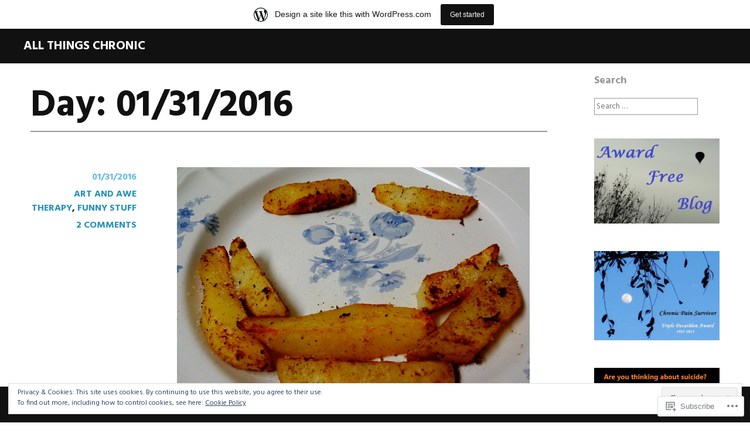

--- FILE ---
content_type: text/html; charset=UTF-8
request_url: https://painkills2.wordpress.com/2016/01/31/
body_size: 31430
content:
<!DOCTYPE html>
<html lang="en">
<head>
<meta charset="UTF-8">
<meta name="viewport" content="width=device-width, initial-scale=1">
<link rel="profile" href="http://gmpg.org/xfn/11">
<link rel="pingback" href="https://painkills2.wordpress.com/xmlrpc.php">
<title>01/31/2016 &#8211; All Things Chronic</title>
<meta name='robots' content='max-image-preview:large' />
<link rel='dns-prefetch' href='//s0.wp.com' />
<link rel='dns-prefetch' href='//fonts-api.wp.com' />
<link rel='dns-prefetch' href='//af.pubmine.com' />
<link rel="alternate" type="application/rss+xml" title="All Things Chronic &raquo; Feed" href="https://painkills2.wordpress.com/feed/" />
<link rel="alternate" type="application/rss+xml" title="All Things Chronic &raquo; Comments Feed" href="https://painkills2.wordpress.com/comments/feed/" />
	<script type="text/javascript">
		/* <![CDATA[ */
		function addLoadEvent(func) {
			var oldonload = window.onload;
			if (typeof window.onload != 'function') {
				window.onload = func;
			} else {
				window.onload = function () {
					oldonload();
					func();
				}
			}
		}
		/* ]]> */
	</script>
	<link crossorigin='anonymous' rel='stylesheet' id='all-css-0-1' href='/_static/??-eJxtjEsOwjAMRC9EMBUoiAXiLG6wojTOR7WjiNuTdoGEYDkz7w30alzJSlkhNVO5+ZAFenh6UgFqYy0xkGHsoJQqo5KA6Ivp6EQO8P+AQxzYQlrRRbOnH3zm4j9CwjWShuzNjCsM9LvZ5Ee6T1c72cvpZs/LG8VZRLg=&cssminify=yes' type='text/css' media='all' />
<style id='wp-emoji-styles-inline-css'>

	img.wp-smiley, img.emoji {
		display: inline !important;
		border: none !important;
		box-shadow: none !important;
		height: 1em !important;
		width: 1em !important;
		margin: 0 0.07em !important;
		vertical-align: -0.1em !important;
		background: none !important;
		padding: 0 !important;
	}
/*# sourceURL=wp-emoji-styles-inline-css */
</style>
<link crossorigin='anonymous' rel='stylesheet' id='all-css-2-1' href='/wp-content/plugins/gutenberg-core/v22.4.0/build/styles/block-library/style.min.css?m=1768935615i&cssminify=yes' type='text/css' media='all' />
<style id='wp-block-library-inline-css'>
.has-text-align-justify {
	text-align:justify;
}
.has-text-align-justify{text-align:justify;}

/*# sourceURL=wp-block-library-inline-css */
</style><style id='global-styles-inline-css'>
:root{--wp--preset--aspect-ratio--square: 1;--wp--preset--aspect-ratio--4-3: 4/3;--wp--preset--aspect-ratio--3-4: 3/4;--wp--preset--aspect-ratio--3-2: 3/2;--wp--preset--aspect-ratio--2-3: 2/3;--wp--preset--aspect-ratio--16-9: 16/9;--wp--preset--aspect-ratio--9-16: 9/16;--wp--preset--color--black: #000000;--wp--preset--color--cyan-bluish-gray: #abb8c3;--wp--preset--color--white: #ffffff;--wp--preset--color--pale-pink: #f78da7;--wp--preset--color--vivid-red: #cf2e2e;--wp--preset--color--luminous-vivid-orange: #ff6900;--wp--preset--color--luminous-vivid-amber: #fcb900;--wp--preset--color--light-green-cyan: #7bdcb5;--wp--preset--color--vivid-green-cyan: #00d084;--wp--preset--color--pale-cyan-blue: #8ed1fc;--wp--preset--color--vivid-cyan-blue: #0693e3;--wp--preset--color--vivid-purple: #9b51e0;--wp--preset--gradient--vivid-cyan-blue-to-vivid-purple: linear-gradient(135deg,rgb(6,147,227) 0%,rgb(155,81,224) 100%);--wp--preset--gradient--light-green-cyan-to-vivid-green-cyan: linear-gradient(135deg,rgb(122,220,180) 0%,rgb(0,208,130) 100%);--wp--preset--gradient--luminous-vivid-amber-to-luminous-vivid-orange: linear-gradient(135deg,rgb(252,185,0) 0%,rgb(255,105,0) 100%);--wp--preset--gradient--luminous-vivid-orange-to-vivid-red: linear-gradient(135deg,rgb(255,105,0) 0%,rgb(207,46,46) 100%);--wp--preset--gradient--very-light-gray-to-cyan-bluish-gray: linear-gradient(135deg,rgb(238,238,238) 0%,rgb(169,184,195) 100%);--wp--preset--gradient--cool-to-warm-spectrum: linear-gradient(135deg,rgb(74,234,220) 0%,rgb(151,120,209) 20%,rgb(207,42,186) 40%,rgb(238,44,130) 60%,rgb(251,105,98) 80%,rgb(254,248,76) 100%);--wp--preset--gradient--blush-light-purple: linear-gradient(135deg,rgb(255,206,236) 0%,rgb(152,150,240) 100%);--wp--preset--gradient--blush-bordeaux: linear-gradient(135deg,rgb(254,205,165) 0%,rgb(254,45,45) 50%,rgb(107,0,62) 100%);--wp--preset--gradient--luminous-dusk: linear-gradient(135deg,rgb(255,203,112) 0%,rgb(199,81,192) 50%,rgb(65,88,208) 100%);--wp--preset--gradient--pale-ocean: linear-gradient(135deg,rgb(255,245,203) 0%,rgb(182,227,212) 50%,rgb(51,167,181) 100%);--wp--preset--gradient--electric-grass: linear-gradient(135deg,rgb(202,248,128) 0%,rgb(113,206,126) 100%);--wp--preset--gradient--midnight: linear-gradient(135deg,rgb(2,3,129) 0%,rgb(40,116,252) 100%);--wp--preset--font-size--small: 13px;--wp--preset--font-size--medium: 20px;--wp--preset--font-size--large: 36px;--wp--preset--font-size--x-large: 42px;--wp--preset--font-family--albert-sans: 'Albert Sans', sans-serif;--wp--preset--font-family--alegreya: Alegreya, serif;--wp--preset--font-family--arvo: Arvo, serif;--wp--preset--font-family--bodoni-moda: 'Bodoni Moda', serif;--wp--preset--font-family--bricolage-grotesque: 'Bricolage Grotesque', sans-serif;--wp--preset--font-family--cabin: Cabin, sans-serif;--wp--preset--font-family--chivo: Chivo, sans-serif;--wp--preset--font-family--commissioner: Commissioner, sans-serif;--wp--preset--font-family--cormorant: Cormorant, serif;--wp--preset--font-family--courier-prime: 'Courier Prime', monospace;--wp--preset--font-family--crimson-pro: 'Crimson Pro', serif;--wp--preset--font-family--dm-mono: 'DM Mono', monospace;--wp--preset--font-family--dm-sans: 'DM Sans', sans-serif;--wp--preset--font-family--dm-serif-display: 'DM Serif Display', serif;--wp--preset--font-family--domine: Domine, serif;--wp--preset--font-family--eb-garamond: 'EB Garamond', serif;--wp--preset--font-family--epilogue: Epilogue, sans-serif;--wp--preset--font-family--fahkwang: Fahkwang, sans-serif;--wp--preset--font-family--figtree: Figtree, sans-serif;--wp--preset--font-family--fira-sans: 'Fira Sans', sans-serif;--wp--preset--font-family--fjalla-one: 'Fjalla One', sans-serif;--wp--preset--font-family--fraunces: Fraunces, serif;--wp--preset--font-family--gabarito: Gabarito, system-ui;--wp--preset--font-family--ibm-plex-mono: 'IBM Plex Mono', monospace;--wp--preset--font-family--ibm-plex-sans: 'IBM Plex Sans', sans-serif;--wp--preset--font-family--ibarra-real-nova: 'Ibarra Real Nova', serif;--wp--preset--font-family--instrument-serif: 'Instrument Serif', serif;--wp--preset--font-family--inter: Inter, sans-serif;--wp--preset--font-family--josefin-sans: 'Josefin Sans', sans-serif;--wp--preset--font-family--jost: Jost, sans-serif;--wp--preset--font-family--libre-baskerville: 'Libre Baskerville', serif;--wp--preset--font-family--libre-franklin: 'Libre Franklin', sans-serif;--wp--preset--font-family--literata: Literata, serif;--wp--preset--font-family--lora: Lora, serif;--wp--preset--font-family--merriweather: Merriweather, serif;--wp--preset--font-family--montserrat: Montserrat, sans-serif;--wp--preset--font-family--newsreader: Newsreader, serif;--wp--preset--font-family--noto-sans-mono: 'Noto Sans Mono', sans-serif;--wp--preset--font-family--nunito: Nunito, sans-serif;--wp--preset--font-family--open-sans: 'Open Sans', sans-serif;--wp--preset--font-family--overpass: Overpass, sans-serif;--wp--preset--font-family--pt-serif: 'PT Serif', serif;--wp--preset--font-family--petrona: Petrona, serif;--wp--preset--font-family--piazzolla: Piazzolla, serif;--wp--preset--font-family--playfair-display: 'Playfair Display', serif;--wp--preset--font-family--plus-jakarta-sans: 'Plus Jakarta Sans', sans-serif;--wp--preset--font-family--poppins: Poppins, sans-serif;--wp--preset--font-family--raleway: Raleway, sans-serif;--wp--preset--font-family--roboto: Roboto, sans-serif;--wp--preset--font-family--roboto-slab: 'Roboto Slab', serif;--wp--preset--font-family--rubik: Rubik, sans-serif;--wp--preset--font-family--rufina: Rufina, serif;--wp--preset--font-family--sora: Sora, sans-serif;--wp--preset--font-family--source-sans-3: 'Source Sans 3', sans-serif;--wp--preset--font-family--source-serif-4: 'Source Serif 4', serif;--wp--preset--font-family--space-mono: 'Space Mono', monospace;--wp--preset--font-family--syne: Syne, sans-serif;--wp--preset--font-family--texturina: Texturina, serif;--wp--preset--font-family--urbanist: Urbanist, sans-serif;--wp--preset--font-family--work-sans: 'Work Sans', sans-serif;--wp--preset--spacing--20: 0.44rem;--wp--preset--spacing--30: 0.67rem;--wp--preset--spacing--40: 1rem;--wp--preset--spacing--50: 1.5rem;--wp--preset--spacing--60: 2.25rem;--wp--preset--spacing--70: 3.38rem;--wp--preset--spacing--80: 5.06rem;--wp--preset--shadow--natural: 6px 6px 9px rgba(0, 0, 0, 0.2);--wp--preset--shadow--deep: 12px 12px 50px rgba(0, 0, 0, 0.4);--wp--preset--shadow--sharp: 6px 6px 0px rgba(0, 0, 0, 0.2);--wp--preset--shadow--outlined: 6px 6px 0px -3px rgb(255, 255, 255), 6px 6px rgb(0, 0, 0);--wp--preset--shadow--crisp: 6px 6px 0px rgb(0, 0, 0);}:where(body) { margin: 0; }:where(.is-layout-flex){gap: 0.5em;}:where(.is-layout-grid){gap: 0.5em;}body .is-layout-flex{display: flex;}.is-layout-flex{flex-wrap: wrap;align-items: center;}.is-layout-flex > :is(*, div){margin: 0;}body .is-layout-grid{display: grid;}.is-layout-grid > :is(*, div){margin: 0;}body{padding-top: 0px;padding-right: 0px;padding-bottom: 0px;padding-left: 0px;}a:where(:not(.wp-element-button)){text-decoration: underline;}:root :where(.wp-element-button, .wp-block-button__link){background-color: #32373c;border-width: 0;color: #fff;font-family: inherit;font-size: inherit;font-style: inherit;font-weight: inherit;letter-spacing: inherit;line-height: inherit;padding-top: calc(0.667em + 2px);padding-right: calc(1.333em + 2px);padding-bottom: calc(0.667em + 2px);padding-left: calc(1.333em + 2px);text-decoration: none;text-transform: inherit;}.has-black-color{color: var(--wp--preset--color--black) !important;}.has-cyan-bluish-gray-color{color: var(--wp--preset--color--cyan-bluish-gray) !important;}.has-white-color{color: var(--wp--preset--color--white) !important;}.has-pale-pink-color{color: var(--wp--preset--color--pale-pink) !important;}.has-vivid-red-color{color: var(--wp--preset--color--vivid-red) !important;}.has-luminous-vivid-orange-color{color: var(--wp--preset--color--luminous-vivid-orange) !important;}.has-luminous-vivid-amber-color{color: var(--wp--preset--color--luminous-vivid-amber) !important;}.has-light-green-cyan-color{color: var(--wp--preset--color--light-green-cyan) !important;}.has-vivid-green-cyan-color{color: var(--wp--preset--color--vivid-green-cyan) !important;}.has-pale-cyan-blue-color{color: var(--wp--preset--color--pale-cyan-blue) !important;}.has-vivid-cyan-blue-color{color: var(--wp--preset--color--vivid-cyan-blue) !important;}.has-vivid-purple-color{color: var(--wp--preset--color--vivid-purple) !important;}.has-black-background-color{background-color: var(--wp--preset--color--black) !important;}.has-cyan-bluish-gray-background-color{background-color: var(--wp--preset--color--cyan-bluish-gray) !important;}.has-white-background-color{background-color: var(--wp--preset--color--white) !important;}.has-pale-pink-background-color{background-color: var(--wp--preset--color--pale-pink) !important;}.has-vivid-red-background-color{background-color: var(--wp--preset--color--vivid-red) !important;}.has-luminous-vivid-orange-background-color{background-color: var(--wp--preset--color--luminous-vivid-orange) !important;}.has-luminous-vivid-amber-background-color{background-color: var(--wp--preset--color--luminous-vivid-amber) !important;}.has-light-green-cyan-background-color{background-color: var(--wp--preset--color--light-green-cyan) !important;}.has-vivid-green-cyan-background-color{background-color: var(--wp--preset--color--vivid-green-cyan) !important;}.has-pale-cyan-blue-background-color{background-color: var(--wp--preset--color--pale-cyan-blue) !important;}.has-vivid-cyan-blue-background-color{background-color: var(--wp--preset--color--vivid-cyan-blue) !important;}.has-vivid-purple-background-color{background-color: var(--wp--preset--color--vivid-purple) !important;}.has-black-border-color{border-color: var(--wp--preset--color--black) !important;}.has-cyan-bluish-gray-border-color{border-color: var(--wp--preset--color--cyan-bluish-gray) !important;}.has-white-border-color{border-color: var(--wp--preset--color--white) !important;}.has-pale-pink-border-color{border-color: var(--wp--preset--color--pale-pink) !important;}.has-vivid-red-border-color{border-color: var(--wp--preset--color--vivid-red) !important;}.has-luminous-vivid-orange-border-color{border-color: var(--wp--preset--color--luminous-vivid-orange) !important;}.has-luminous-vivid-amber-border-color{border-color: var(--wp--preset--color--luminous-vivid-amber) !important;}.has-light-green-cyan-border-color{border-color: var(--wp--preset--color--light-green-cyan) !important;}.has-vivid-green-cyan-border-color{border-color: var(--wp--preset--color--vivid-green-cyan) !important;}.has-pale-cyan-blue-border-color{border-color: var(--wp--preset--color--pale-cyan-blue) !important;}.has-vivid-cyan-blue-border-color{border-color: var(--wp--preset--color--vivid-cyan-blue) !important;}.has-vivid-purple-border-color{border-color: var(--wp--preset--color--vivid-purple) !important;}.has-vivid-cyan-blue-to-vivid-purple-gradient-background{background: var(--wp--preset--gradient--vivid-cyan-blue-to-vivid-purple) !important;}.has-light-green-cyan-to-vivid-green-cyan-gradient-background{background: var(--wp--preset--gradient--light-green-cyan-to-vivid-green-cyan) !important;}.has-luminous-vivid-amber-to-luminous-vivid-orange-gradient-background{background: var(--wp--preset--gradient--luminous-vivid-amber-to-luminous-vivid-orange) !important;}.has-luminous-vivid-orange-to-vivid-red-gradient-background{background: var(--wp--preset--gradient--luminous-vivid-orange-to-vivid-red) !important;}.has-very-light-gray-to-cyan-bluish-gray-gradient-background{background: var(--wp--preset--gradient--very-light-gray-to-cyan-bluish-gray) !important;}.has-cool-to-warm-spectrum-gradient-background{background: var(--wp--preset--gradient--cool-to-warm-spectrum) !important;}.has-blush-light-purple-gradient-background{background: var(--wp--preset--gradient--blush-light-purple) !important;}.has-blush-bordeaux-gradient-background{background: var(--wp--preset--gradient--blush-bordeaux) !important;}.has-luminous-dusk-gradient-background{background: var(--wp--preset--gradient--luminous-dusk) !important;}.has-pale-ocean-gradient-background{background: var(--wp--preset--gradient--pale-ocean) !important;}.has-electric-grass-gradient-background{background: var(--wp--preset--gradient--electric-grass) !important;}.has-midnight-gradient-background{background: var(--wp--preset--gradient--midnight) !important;}.has-small-font-size{font-size: var(--wp--preset--font-size--small) !important;}.has-medium-font-size{font-size: var(--wp--preset--font-size--medium) !important;}.has-large-font-size{font-size: var(--wp--preset--font-size--large) !important;}.has-x-large-font-size{font-size: var(--wp--preset--font-size--x-large) !important;}.has-albert-sans-font-family{font-family: var(--wp--preset--font-family--albert-sans) !important;}.has-alegreya-font-family{font-family: var(--wp--preset--font-family--alegreya) !important;}.has-arvo-font-family{font-family: var(--wp--preset--font-family--arvo) !important;}.has-bodoni-moda-font-family{font-family: var(--wp--preset--font-family--bodoni-moda) !important;}.has-bricolage-grotesque-font-family{font-family: var(--wp--preset--font-family--bricolage-grotesque) !important;}.has-cabin-font-family{font-family: var(--wp--preset--font-family--cabin) !important;}.has-chivo-font-family{font-family: var(--wp--preset--font-family--chivo) !important;}.has-commissioner-font-family{font-family: var(--wp--preset--font-family--commissioner) !important;}.has-cormorant-font-family{font-family: var(--wp--preset--font-family--cormorant) !important;}.has-courier-prime-font-family{font-family: var(--wp--preset--font-family--courier-prime) !important;}.has-crimson-pro-font-family{font-family: var(--wp--preset--font-family--crimson-pro) !important;}.has-dm-mono-font-family{font-family: var(--wp--preset--font-family--dm-mono) !important;}.has-dm-sans-font-family{font-family: var(--wp--preset--font-family--dm-sans) !important;}.has-dm-serif-display-font-family{font-family: var(--wp--preset--font-family--dm-serif-display) !important;}.has-domine-font-family{font-family: var(--wp--preset--font-family--domine) !important;}.has-eb-garamond-font-family{font-family: var(--wp--preset--font-family--eb-garamond) !important;}.has-epilogue-font-family{font-family: var(--wp--preset--font-family--epilogue) !important;}.has-fahkwang-font-family{font-family: var(--wp--preset--font-family--fahkwang) !important;}.has-figtree-font-family{font-family: var(--wp--preset--font-family--figtree) !important;}.has-fira-sans-font-family{font-family: var(--wp--preset--font-family--fira-sans) !important;}.has-fjalla-one-font-family{font-family: var(--wp--preset--font-family--fjalla-one) !important;}.has-fraunces-font-family{font-family: var(--wp--preset--font-family--fraunces) !important;}.has-gabarito-font-family{font-family: var(--wp--preset--font-family--gabarito) !important;}.has-ibm-plex-mono-font-family{font-family: var(--wp--preset--font-family--ibm-plex-mono) !important;}.has-ibm-plex-sans-font-family{font-family: var(--wp--preset--font-family--ibm-plex-sans) !important;}.has-ibarra-real-nova-font-family{font-family: var(--wp--preset--font-family--ibarra-real-nova) !important;}.has-instrument-serif-font-family{font-family: var(--wp--preset--font-family--instrument-serif) !important;}.has-inter-font-family{font-family: var(--wp--preset--font-family--inter) !important;}.has-josefin-sans-font-family{font-family: var(--wp--preset--font-family--josefin-sans) !important;}.has-jost-font-family{font-family: var(--wp--preset--font-family--jost) !important;}.has-libre-baskerville-font-family{font-family: var(--wp--preset--font-family--libre-baskerville) !important;}.has-libre-franklin-font-family{font-family: var(--wp--preset--font-family--libre-franklin) !important;}.has-literata-font-family{font-family: var(--wp--preset--font-family--literata) !important;}.has-lora-font-family{font-family: var(--wp--preset--font-family--lora) !important;}.has-merriweather-font-family{font-family: var(--wp--preset--font-family--merriweather) !important;}.has-montserrat-font-family{font-family: var(--wp--preset--font-family--montserrat) !important;}.has-newsreader-font-family{font-family: var(--wp--preset--font-family--newsreader) !important;}.has-noto-sans-mono-font-family{font-family: var(--wp--preset--font-family--noto-sans-mono) !important;}.has-nunito-font-family{font-family: var(--wp--preset--font-family--nunito) !important;}.has-open-sans-font-family{font-family: var(--wp--preset--font-family--open-sans) !important;}.has-overpass-font-family{font-family: var(--wp--preset--font-family--overpass) !important;}.has-pt-serif-font-family{font-family: var(--wp--preset--font-family--pt-serif) !important;}.has-petrona-font-family{font-family: var(--wp--preset--font-family--petrona) !important;}.has-piazzolla-font-family{font-family: var(--wp--preset--font-family--piazzolla) !important;}.has-playfair-display-font-family{font-family: var(--wp--preset--font-family--playfair-display) !important;}.has-plus-jakarta-sans-font-family{font-family: var(--wp--preset--font-family--plus-jakarta-sans) !important;}.has-poppins-font-family{font-family: var(--wp--preset--font-family--poppins) !important;}.has-raleway-font-family{font-family: var(--wp--preset--font-family--raleway) !important;}.has-roboto-font-family{font-family: var(--wp--preset--font-family--roboto) !important;}.has-roboto-slab-font-family{font-family: var(--wp--preset--font-family--roboto-slab) !important;}.has-rubik-font-family{font-family: var(--wp--preset--font-family--rubik) !important;}.has-rufina-font-family{font-family: var(--wp--preset--font-family--rufina) !important;}.has-sora-font-family{font-family: var(--wp--preset--font-family--sora) !important;}.has-source-sans-3-font-family{font-family: var(--wp--preset--font-family--source-sans-3) !important;}.has-source-serif-4-font-family{font-family: var(--wp--preset--font-family--source-serif-4) !important;}.has-space-mono-font-family{font-family: var(--wp--preset--font-family--space-mono) !important;}.has-syne-font-family{font-family: var(--wp--preset--font-family--syne) !important;}.has-texturina-font-family{font-family: var(--wp--preset--font-family--texturina) !important;}.has-urbanist-font-family{font-family: var(--wp--preset--font-family--urbanist) !important;}.has-work-sans-font-family{font-family: var(--wp--preset--font-family--work-sans) !important;}
/*# sourceURL=global-styles-inline-css */
</style>

<style id='classic-theme-styles-inline-css'>
.wp-block-button__link{background-color:#32373c;border-radius:9999px;box-shadow:none;color:#fff;font-size:1.125em;padding:calc(.667em + 2px) calc(1.333em + 2px);text-decoration:none}.wp-block-file__button{background:#32373c;color:#fff}.wp-block-accordion-heading{margin:0}.wp-block-accordion-heading__toggle{background-color:inherit!important;color:inherit!important}.wp-block-accordion-heading__toggle:not(:focus-visible){outline:none}.wp-block-accordion-heading__toggle:focus,.wp-block-accordion-heading__toggle:hover{background-color:inherit!important;border:none;box-shadow:none;color:inherit;padding:var(--wp--preset--spacing--20,1em) 0;text-decoration:none}.wp-block-accordion-heading__toggle:focus-visible{outline:auto;outline-offset:0}
/*# sourceURL=/wp-content/plugins/gutenberg-core/v22.4.0/build/styles/block-library/classic.min.css */
</style>
<link crossorigin='anonymous' rel='stylesheet' id='all-css-4-1' href='/_static/??-eJx9jtsKwjAQRH/IzZK2eHkQv6VJFxvNJiGbtPj3RoQqCL7Mw3DOMLgmsDEUCgWTr1cXBG00Ptq7YKf0UWkQx8kTZFrUgJOTshEg5eFJWZEdfg1xhc9WptZzGsuLYJrcSJ64Yf+0NTUHjEmZRKAlu8pQ5ibKj/euMVWD85g5BmdxO3bhsz4Men/q+767PQFdxFeg&cssminify=yes' type='text/css' media='all' />
<link rel='stylesheet' id='harmonic-hind-css' href='https://fonts-api.wp.com/css?family=Hind%3A300%2C400%2C500%2C600%2C700&#038;subset=latin%2Clatin-ext' media='all' />
<link crossorigin='anonymous' rel='stylesheet' id='all-css-6-1' href='/_static/??-eJx9jlEKwjAQRC9kXKqV+iMeRdJlTVOT3ZBsKN7eKIIFxb95MG8YWJJBYSVWiNWkUJ3nAjNpsnh7M0QRhotnBEdM2Tej/I5bLGUDq1GdKFKBVEeYbI7CHqF1WgUlmqL3QF/O6kimMYhr0b2sD/6THIkJglZ9u70Gcw3W56d6jqduOOx3x37o+vkBajJiDg==&cssminify=yes' type='text/css' media='all' />
<link crossorigin='anonymous' rel='stylesheet' id='print-css-7-1' href='/wp-content/mu-plugins/global-print/global-print.css?m=1465851035i&cssminify=yes' type='text/css' media='print' />
<style id='jetpack-global-styles-frontend-style-inline-css'>
:root { --font-headings: unset; --font-base: unset; --font-headings-default: -apple-system,BlinkMacSystemFont,"Segoe UI",Roboto,Oxygen-Sans,Ubuntu,Cantarell,"Helvetica Neue",sans-serif; --font-base-default: -apple-system,BlinkMacSystemFont,"Segoe UI",Roboto,Oxygen-Sans,Ubuntu,Cantarell,"Helvetica Neue",sans-serif;}
/*# sourceURL=jetpack-global-styles-frontend-style-inline-css */
</style>
<link crossorigin='anonymous' rel='stylesheet' id='all-css-10-1' href='/_static/??-eJyNjcEKwjAQRH/IuFRT6kX8FNkmS5K6yQY3Qfx7bfEiXrwM82B4A49qnJRGpUHupnIPqSgs1Cq624chi6zhO5OCRryTR++fW00l7J3qDv43XVNxoOISsmEJol/wY2uR8vs3WggsM/I6uOTzMI3Hw8lOg11eUT1JKA==&cssminify=yes' type='text/css' media='all' />
<script type="text/javascript" id="harmonic-backstretch-set-js-extra">
/* <![CDATA[ */
var BackStretchImg = {"src":""};
//# sourceURL=harmonic-backstretch-set-js-extra
/* ]]> */
</script>
<script type="text/javascript" id="wpcom-actionbar-placeholder-js-extra">
/* <![CDATA[ */
var actionbardata = {"siteID":"78637334","postID":"0","siteURL":"https://painkills2.wordpress.com","xhrURL":"https://painkills2.wordpress.com/wp-admin/admin-ajax.php","nonce":"199f90c4eb","isLoggedIn":"","statusMessage":"","subsEmailDefault":"instantly","proxyScriptUrl":"https://s0.wp.com/wp-content/js/wpcom-proxy-request.js?m=1513050504i&amp;ver=20211021","i18n":{"followedText":"New posts from this site will now appear in your \u003Ca href=\"https://wordpress.com/reader\"\u003EReader\u003C/a\u003E","foldBar":"Collapse this bar","unfoldBar":"Expand this bar","shortLinkCopied":"Shortlink copied to clipboard."}};
//# sourceURL=wpcom-actionbar-placeholder-js-extra
/* ]]> */
</script>
<script type="text/javascript" id="jetpack-mu-wpcom-settings-js-before">
/* <![CDATA[ */
var JETPACK_MU_WPCOM_SETTINGS = {"assetsUrl":"https://s0.wp.com/wp-content/mu-plugins/jetpack-mu-wpcom-plugin/moon/jetpack_vendor/automattic/jetpack-mu-wpcom/src/build/"};
//# sourceURL=jetpack-mu-wpcom-settings-js-before
/* ]]> */
</script>
<script crossorigin='anonymous' type='text/javascript'  src='/_static/??-eJyNjs0OwiAQhF/ILbXGv4PxWSgQSoUFd8Hat7eNNnpST7PJzDezYkigImaDWfQsyGdIFO9j1fNKTJ5D5Ys2PJv9tRgaX1IFhz9DEJwlmc1neFnLnQkTkkorOkkholNvvmqlunAmk1X3J7jc8AVtfbSQfLEOWQyRtNQMykvm5/MqJHFrZgGMCFYnmirO4bTeN/V2U+8Ox/4BO4xxeA=='></script>
<script type="text/javascript" id="rlt-proxy-js-after">
/* <![CDATA[ */
	rltInitialize( {"token":null,"iframeOrigins":["https:\/\/widgets.wp.com"]} );
//# sourceURL=rlt-proxy-js-after
/* ]]> */
</script>
<link rel="EditURI" type="application/rsd+xml" title="RSD" href="https://painkills2.wordpress.com/xmlrpc.php?rsd" />
<meta name="generator" content="WordPress.com" />

<!-- Jetpack Open Graph Tags -->
<meta property="og:type" content="website" />
<meta property="og:title" content="01/31/2016 &#8211; All Things Chronic" />
<meta property="og:site_name" content="All Things Chronic" />
<meta property="og:image" content="https://painkills2.wordpress.com/wp-content/uploads/2014/11/cropped-aadsc04515-2-0.jpg" />
<meta property="og:image:width" content="662" />
<meta property="og:image:height" content="572" />
<meta property="og:image:alt" content="" />
<meta property="og:locale" content="en_US" />
<meta property="fb:app_id" content="249643311490" />

<!-- End Jetpack Open Graph Tags -->
<link rel="shortcut icon" type="image/x-icon" href="https://s0.wp.com/i/favicon.ico?m=1713425267i" sizes="16x16 24x24 32x32 48x48" />
<link rel="icon" type="image/x-icon" href="https://s0.wp.com/i/favicon.ico?m=1713425267i" sizes="16x16 24x24 32x32 48x48" />
<link rel="apple-touch-icon" href="https://s0.wp.com/i/webclip.png?m=1713868326i" />
<link rel='openid.server' href='https://painkills2.wordpress.com/?openidserver=1' />
<link rel='openid.delegate' href='https://painkills2.wordpress.com/' />
<link rel="search" type="application/opensearchdescription+xml" href="https://painkills2.wordpress.com/osd.xml" title="All Things Chronic" />
<link rel="search" type="application/opensearchdescription+xml" href="https://s1.wp.com/opensearch.xml" title="WordPress.com" />
<meta name="theme-color" content="#fff" />
<style type="text/css">.recentcomments a{display:inline !important;padding:0 !important;margin:0 !important;}</style>		<style type="text/css">
			.recentcomments a {
				display: inline !important;
				padding: 0 !important;
				margin: 0 !important;
			}

			table.recentcommentsavatartop img.avatar, table.recentcommentsavatarend img.avatar {
				border: 0px;
				margin: 0;
			}

			table.recentcommentsavatartop a, table.recentcommentsavatarend a {
				border: 0px !important;
				background-color: transparent !important;
			}

			td.recentcommentsavatarend, td.recentcommentsavatartop {
				padding: 0px 0px 1px 0px;
				margin: 0px;
			}

			td.recentcommentstextend {
				border: none !important;
				padding: 0px 0px 2px 10px;
			}

			.rtl td.recentcommentstextend {
				padding: 0px 10px 2px 0px;
			}

			td.recentcommentstexttop {
				border: none;
				padding: 0px 0px 0px 10px;
			}

			.rtl td.recentcommentstexttop {
				padding: 0px 10px 0px 0px;
			}
		</style>
		<meta name="description" content="6 posts published by painkills2 on January 31, 2016" />
<script type="text/javascript">
/* <![CDATA[ */
var wa_client = {}; wa_client.cmd = []; wa_client.config = { 'blog_id': 78637334, 'blog_language': 'en', 'is_wordads': false, 'hosting_type': 0, 'afp_account_id': null, 'afp_host_id': 5038568878849053, 'theme': 'pub/harmonic', '_': { 'title': 'Advertisement', 'privacy_settings': 'Privacy Settings' }, 'formats': [ 'belowpost', 'bottom_sticky', 'sidebar_sticky_right', 'sidebar', 'gutenberg_rectangle', 'gutenberg_leaderboard', 'gutenberg_mobile_leaderboard', 'gutenberg_skyscraper' ] };
/* ]]> */
</script>
		<script type="text/javascript">

			window.doNotSellCallback = function() {

				var linkElements = [
					'a[href="https://wordpress.com/?ref=footer_blog"]',
					'a[href="https://wordpress.com/?ref=footer_website"]',
					'a[href="https://wordpress.com/?ref=vertical_footer"]',
					'a[href^="https://wordpress.com/?ref=footer_segment_"]',
				].join(',');

				var dnsLink = document.createElement( 'a' );
				dnsLink.href = 'https://wordpress.com/advertising-program-optout/';
				dnsLink.classList.add( 'do-not-sell-link' );
				dnsLink.rel = 'nofollow';
				dnsLink.style.marginLeft = '0.5em';
				dnsLink.textContent = 'Do Not Sell or Share My Personal Information';

				var creditLinks = document.querySelectorAll( linkElements );

				if ( 0 === creditLinks.length ) {
					return false;
				}

				Array.prototype.forEach.call( creditLinks, function( el ) {
					el.insertAdjacentElement( 'afterend', dnsLink );
				});

				return true;
			};

		</script>
		<script type="text/javascript">
	window.google_analytics_uacct = "UA-52447-2";
</script>

<script type="text/javascript">
	var _gaq = _gaq || [];
	_gaq.push(['_setAccount', 'UA-52447-2']);
	_gaq.push(['_gat._anonymizeIp']);
	_gaq.push(['_setDomainName', 'wordpress.com']);
	_gaq.push(['_initData']);
	_gaq.push(['_trackPageview']);

	(function() {
		var ga = document.createElement('script'); ga.type = 'text/javascript'; ga.async = true;
		ga.src = ('https:' == document.location.protocol ? 'https://ssl' : 'http://www') + '.google-analytics.com/ga.js';
		(document.getElementsByTagName('head')[0] || document.getElementsByTagName('body')[0]).appendChild(ga);
	})();
</script>
<link crossorigin='anonymous' rel='stylesheet' id='all-css-0-3' href='/_static/??-eJydj9sKg0AMRH+oGqy00ofSTykag0R3N8FkEf++ll6gb23fZobDgYFFC5TklBxiLjTkgZPBSK4tTs8OUSTBlRNCFwQnA1tYaS7RbAffG6L0OZABtrNko/CGXsO/woX7gdzARQsV25L5GuhX3eNh5tCD5c5wZnWWDf5oZeR0N1/iuWoO9ak51tV+vAE1jny4&cssminify=yes' type='text/css' media='all' />
</head>
<body class="archive date wp-custom-logo wp-theme-pubharmonic customizer-styles-applied loading secondary-sidebar jetpack-reblog-enabled has-site-logo has-marketing-bar has-marketing-bar-theme-harmonic">

<div id="page" class="hfeed site">
	
	<header id="masthead" role="banner">
		<div id="mobile-panel">
			<div id="mobile-link">
				<span id="menu-title">Menu</span>
			</div>
			<h1 class="site-title"><a href="https://painkills2.wordpress.com/" rel="home">All Things Chronic</a></h1>
		</div>

		<div id="mobile-block">
			<nav id="site-navigation" class="main-navigation" role="navigation">
				<a class="skip-link screen-reader-text" href="#content">Skip to content</a>
							</nav><!-- #site-navigation .main-navigation -->
		</div><!-- #menu-block-->

		<div id="site-branding">
			<h1 class="site-title"><a href="https://painkills2.wordpress.com/" rel="home">All Things Chronic</a></h1>
							<div id="social-links-wrapper">
									</div>
					</div>

		<nav id="site-navigation" class="desktop-nav main-navigation site-wrapper" role="navigation">
			<a class="skip-link screen-reader-text" href="#content">Skip to content</a>
					</nav><!-- #site-navigation .main-navigation -->
	</header>

	
	<div id="content-wrapper">
		<div id="content" class="site-wrapper">
<section id="primary" class="content-area">
	<main id="main" class="site-main" role="main">

		
			<header class="archive-header page-header">
				<h1 class="entry-title page-title">
					Day: <span>01/31/2016</span>				</h1>
							</header><!-- .archive-header .page-header -->

			<div id="archive-container">

								
					
<article id="post-22848" class="post-22848 post type-post status-publish format-standard has-post-thumbnail hentry category-art-and-awe-therapy category-funny-stuff">

	<footer class="entry-meta">
					<a href="https://painkills2.wordpress.com/2016/01/31/someone-paid-over-1-million-for-a-photo-of-a-potato/" title="Someone Paid Over $1 Million For A Photo Of A&nbsp;Potato">
				<span class="entry-format icon-block"></span>
			</a>
		
		<span class="posted-on"><a href="https://painkills2.wordpress.com/2016/01/31/someone-paid-over-1-million-for-a-photo-of-a-potato/" rel="bookmark"><time class="entry-date published" datetime="2016-01-31T23:08:29-07:00">01/31/2016</time></a></span>
								<span class="cat-links"><a href="https://painkills2.wordpress.com/category/art-and-awe-therapy/" rel="category tag">Art and Awe Therapy</a>, <a href="https://painkills2.wordpress.com/category/funny-stuff/" rel="category tag">Funny Stuff</a></span>
			
		

					<span class="comments-link"><a href="https://painkills2.wordpress.com/2016/01/31/someone-paid-over-1-million-for-a-photo-of-a-potato/#comments">2 Comments</a></span>
		
		
			
			
			</footer><!-- .entry-meta -->

	<div class="entry-main">

					<div class="entry-thumbnail">
				<a href="https://painkills2.wordpress.com/2016/01/31/someone-paid-over-1-million-for-a-photo-of-a-potato/" title="Permalink to Someone Paid Over $1 Million For A Photo Of A&nbsp;Potato" rel="22848">
					<img width="602" height="431" src="https://painkills2.wordpress.com/wp-content/uploads/2016/01/dsc00351.jpg?w=602" class="attachment-harmonic-featured-image size-harmonic-featured-image wp-post-image" alt="" decoding="async" srcset="https://painkills2.wordpress.com/wp-content/uploads/2016/01/dsc00351.jpg 602w, https://painkills2.wordpress.com/wp-content/uploads/2016/01/dsc00351.jpg?w=150 150w, https://painkills2.wordpress.com/wp-content/uploads/2016/01/dsc00351.jpg?w=300 300w" sizes="(max-width: 602px) 100vw, 602px" data-attachment-id="22851" data-permalink="https://painkills2.wordpress.com/2016/01/31/someone-paid-over-1-million-for-a-photo-of-a-potato/dsc00351/" data-orig-file="https://painkills2.wordpress.com/wp-content/uploads/2016/01/dsc00351.jpg" data-orig-size="602,431" data-comments-opened="1" data-image-meta="{&quot;aperture&quot;:&quot;3.3&quot;,&quot;credit&quot;:&quot;&quot;,&quot;camera&quot;:&quot;DSC-W830&quot;,&quot;caption&quot;:&quot;&quot;,&quot;created_timestamp&quot;:&quot;1454068024&quot;,&quot;copyright&quot;:&quot;&quot;,&quot;focal_length&quot;:&quot;4.5&quot;,&quot;iso&quot;:&quot;320&quot;,&quot;shutter_speed&quot;:&quot;0.033333333333333&quot;,&quot;title&quot;:&quot;&quot;,&quot;orientation&quot;:&quot;1&quot;}" data-image-title="DSC00351" data-image-description="" data-image-caption="" data-medium-file="https://painkills2.wordpress.com/wp-content/uploads/2016/01/dsc00351.jpg?w=300" data-large-file="https://painkills2.wordpress.com/wp-content/uploads/2016/01/dsc00351.jpg?w=602" />				</a>
			</div><!-- .entry-thumbnail .fullwidth-block -->
		
		<header class="entry-header">
			<h1 class="entry-title">
				<a href="https://painkills2.wordpress.com/2016/01/31/someone-paid-over-1-million-for-a-photo-of-a-potato/" rel="bookmark">Someone Paid Over $1 Million For A Photo Of A&nbsp;Potato</a>
			</h1>
		</header><!-- .entry-header -->

					<div class="entry-content">
				<p><a href="http://www.huffingtonpost.com/entry/think-how-many-french-fries-that-could-buy_us_56aa966ce4b00b033aae6eb0" rel="nofollow">http://www.huffingtonpost.com/entry/think-how-many-french-fries-that-could-buy_us_56aa966ce4b00b033aae6eb0</a></p>
<p>How much for <em>my</em> potato photos? The bidding begins now! 🙂</p>
<p><img data-attachment-id="22853" data-permalink="https://painkills2.wordpress.com/2016/01/31/someone-paid-over-1-million-for-a-photo-of-a-potato/dsc00347/" data-orig-file="https://painkills2.wordpress.com/wp-content/uploads/2016/01/dsc00347.jpg" data-orig-size="501,335" data-comments-opened="1" data-image-meta="{&quot;aperture&quot;:&quot;3.3&quot;,&quot;credit&quot;:&quot;&quot;,&quot;camera&quot;:&quot;DSC-W830&quot;,&quot;caption&quot;:&quot;&quot;,&quot;created_timestamp&quot;:&quot;1454067190&quot;,&quot;copyright&quot;:&quot;&quot;,&quot;focal_length&quot;:&quot;4.5&quot;,&quot;iso&quot;:&quot;250&quot;,&quot;shutter_speed&quot;:&quot;0.033333333333333&quot;,&quot;title&quot;:&quot;&quot;,&quot;orientation&quot;:&quot;1&quot;}" data-image-title="DSC00347" data-image-description="" data-image-caption="" data-medium-file="https://painkills2.wordpress.com/wp-content/uploads/2016/01/dsc00347.jpg?w=300" data-large-file="https://painkills2.wordpress.com/wp-content/uploads/2016/01/dsc00347.jpg?w=501" class="alignnone size-full wp-image-22853" src="https://painkills2.wordpress.com/wp-content/uploads/2016/01/dsc00347.jpg?w=662" alt="DSC00347"   srcset="https://painkills2.wordpress.com/wp-content/uploads/2016/01/dsc00347.jpg 501w, https://painkills2.wordpress.com/wp-content/uploads/2016/01/dsc00347.jpg?w=150&amp;h=100 150w, https://painkills2.wordpress.com/wp-content/uploads/2016/01/dsc00347.jpg?w=300&amp;h=201 300w" sizes="(max-width: 501px) 100vw, 501px" /></p>
<p>(Photos taken 1/28/2016.)</p>
<div id="jp-post-flair" class="sharedaddy sd-like-enabled sd-sharing-enabled"><div class="sharedaddy sd-sharing-enabled"><div class="robots-nocontent sd-block sd-social sd-social-icon-text sd-sharing"><h3 class="sd-title">Share this:</h3><div class="sd-content"><ul><li class="share-twitter"><a rel="nofollow noopener noreferrer"
				data-shared="sharing-twitter-22848"
				class="share-twitter sd-button share-icon"
				href="https://painkills2.wordpress.com/2016/01/31/someone-paid-over-1-million-for-a-photo-of-a-potato/?share=twitter"
				target="_blank"
				aria-labelledby="sharing-twitter-22848"
				>
				<span id="sharing-twitter-22848" hidden>Share on X (Opens in new window)</span>
				<span>X</span>
			</a></li><li class="share-facebook"><a rel="nofollow noopener noreferrer"
				data-shared="sharing-facebook-22848"
				class="share-facebook sd-button share-icon"
				href="https://painkills2.wordpress.com/2016/01/31/someone-paid-over-1-million-for-a-photo-of-a-potato/?share=facebook"
				target="_blank"
				aria-labelledby="sharing-facebook-22848"
				>
				<span id="sharing-facebook-22848" hidden>Share on Facebook (Opens in new window)</span>
				<span>Facebook</span>
			</a></li><li class="share-end"></li></ul></div></div></div><div class='sharedaddy sd-block sd-like jetpack-likes-widget-wrapper jetpack-likes-widget-unloaded' id='like-post-wrapper-78637334-22848-69728bdfbbb0f' data-src='//widgets.wp.com/likes/index.html?ver=20260122#blog_id=78637334&amp;post_id=22848&amp;origin=painkills2.wordpress.com&amp;obj_id=78637334-22848-69728bdfbbb0f' data-name='like-post-frame-78637334-22848-69728bdfbbb0f' data-title='Like or Reblog'><div class='likes-widget-placeholder post-likes-widget-placeholder' style='height: 55px;'><span class='button'><span>Like</span></span> <span class='loading'>Loading...</span></div><span class='sd-text-color'></span><a class='sd-link-color'></a></div></div>							</div><!-- .entry-content -->
		
	</div><!-- .entry-main -->

</article><!-- #post-## -->

				
					
<article id="post-22824" class="post-22824 post type-post status-publish format-standard hentry category-news">

	<footer class="entry-meta">
					<a href="https://painkills2.wordpress.com/2016/01/31/gracias-3/" title="Gracias">
				<span class="entry-format icon-block"></span>
			</a>
		
		<span class="posted-on"><a href="https://painkills2.wordpress.com/2016/01/31/gracias-3/" rel="bookmark"><time class="entry-date published" datetime="2016-01-31T02:47:37-07:00">01/31/2016</time></a></span>
								<span class="cat-links"><a href="https://painkills2.wordpress.com/category/news/" rel="category tag">News</a></span>
			
		

					<span class="comments-link"><a href="https://painkills2.wordpress.com/2016/01/31/gracias-3/#comments">3 Comments</a></span>
		
		
			
			
			</footer><!-- .entry-meta -->

	<div class="entry-main">

		
		<header class="entry-header">
			<h1 class="entry-title">
				<a href="https://painkills2.wordpress.com/2016/01/31/gracias-3/" rel="bookmark">Gracias</a>
			</h1>
		</header><!-- .entry-header -->

					<div class="entry-content">
				<p>There are a gazillion websites on the internet. And yet, you&#8217;ve chosen to visit mine.</p>
<p>I&#8217;m humbled.</p>
<p>I&#8217;m thankful.</p>
<p>I appreciate you. (Yes, you!)</p>
<p>Without an audience, I&#8217;m just talkin&#8217; to the wall. Not that I mind talkin&#8217; to the wall, but unfortunately, the wall doesn&#8217;t talk back. And that&#8217;s no fun at all. I mean, who wants to be right all the time? 🙂</p>
<p><a href="http://www.theatlantic.com/technology/archive/2015/09/how-many-websites-are-there/408151/" rel="nofollow">http://www.theatlantic.com/technology/archive/2015/09/how-many-websites-are-there/408151/</a></p>
<p><em>In 1994, for example, there were fewer than 3,000 websites online. By 2014, there were more than 1 billion. That represents a 33 million percent increase in 20 years&#8230;</em></p>
<p><em>The weird thing is, most of these sites exist without being seen. The average person doesn’t venture very far across the web, only visiting 96 separate domains per month, according to a Nielsen estimate in 2013&#8230;</em></p>
<p><em>By 2012, the most recent year for which data is available, Google was serving more than 3.5 billion searches per day—equivalent to 40,000 searches every second&#8230;</em></p>
<div id="atatags-370373-69728bdfbc614">
		<script type="text/javascript">
			__ATA = window.__ATA || {};
			__ATA.cmd = window.__ATA.cmd || [];
			__ATA.cmd.push(function() {
				__ATA.initVideoSlot('atatags-370373-69728bdfbc614', {
					sectionId: '370373',
					format: 'inread'
				});
			});
		</script>
	</div><div id="jp-post-flair" class="sharedaddy sd-like-enabled sd-sharing-enabled"><div class="sharedaddy sd-sharing-enabled"><div class="robots-nocontent sd-block sd-social sd-social-icon-text sd-sharing"><h3 class="sd-title">Share this:</h3><div class="sd-content"><ul><li class="share-twitter"><a rel="nofollow noopener noreferrer"
				data-shared="sharing-twitter-22824"
				class="share-twitter sd-button share-icon"
				href="https://painkills2.wordpress.com/2016/01/31/gracias-3/?share=twitter"
				target="_blank"
				aria-labelledby="sharing-twitter-22824"
				>
				<span id="sharing-twitter-22824" hidden>Share on X (Opens in new window)</span>
				<span>X</span>
			</a></li><li class="share-facebook"><a rel="nofollow noopener noreferrer"
				data-shared="sharing-facebook-22824"
				class="share-facebook sd-button share-icon"
				href="https://painkills2.wordpress.com/2016/01/31/gracias-3/?share=facebook"
				target="_blank"
				aria-labelledby="sharing-facebook-22824"
				>
				<span id="sharing-facebook-22824" hidden>Share on Facebook (Opens in new window)</span>
				<span>Facebook</span>
			</a></li><li class="share-end"></li></ul></div></div></div><div class='sharedaddy sd-block sd-like jetpack-likes-widget-wrapper jetpack-likes-widget-unloaded' id='like-post-wrapper-78637334-22824-69728bdfbca38' data-src='//widgets.wp.com/likes/index.html?ver=20260122#blog_id=78637334&amp;post_id=22824&amp;origin=painkills2.wordpress.com&amp;obj_id=78637334-22824-69728bdfbca38' data-name='like-post-frame-78637334-22824-69728bdfbca38' data-title='Like or Reblog'><div class='likes-widget-placeholder post-likes-widget-placeholder' style='height: 55px;'><span class='button'><span>Like</span></span> <span class='loading'>Loading...</span></div><span class='sd-text-color'></span><a class='sd-link-color'></a></div></div>							</div><!-- .entry-content -->
		
	</div><!-- .entry-main -->

</article><!-- #post-## -->

				
					
<article id="post-22776" class="post-22776 post type-post status-publish format-standard has-post-thumbnail hentry category-art-and-awe-therapy category-self-portraits">

	<footer class="entry-meta">
					<a href="https://painkills2.wordpress.com/2016/01/31/ballsy/" title="Ballsy">
				<span class="entry-format icon-block"></span>
			</a>
		
		<span class="posted-on"><a href="https://painkills2.wordpress.com/2016/01/31/ballsy/" rel="bookmark"><time class="entry-date published" datetime="2016-01-31T02:28:12-07:00">01/31/2016</time><time class="updated" datetime="2016-01-31T02:28:47-07:00">01/31/2016</time></a></span>
								<span class="cat-links"><a href="https://painkills2.wordpress.com/category/art-and-awe-therapy/" rel="category tag">Art and Awe Therapy</a>, <a href="https://painkills2.wordpress.com/category/self-portraits/" rel="category tag">Self Portraits</a></span>
			
		

					<span class="comments-link"><a href="https://painkills2.wordpress.com/2016/01/31/ballsy/#comments">8 Comments</a></span>
		
		
			
			
			</footer><!-- .entry-meta -->

	<div class="entry-main">

					<div class="entry-thumbnail">
				<a href="https://painkills2.wordpress.com/2016/01/31/ballsy/" title="Permalink to Ballsy" rel="22776">
					<img width="619" height="464" src="https://painkills2.wordpress.com/wp-content/uploads/2016/01/00dsc00300-0-2.jpg?w=619" class="attachment-harmonic-featured-image size-harmonic-featured-image wp-post-image" alt="" decoding="async" loading="lazy" srcset="https://painkills2.wordpress.com/wp-content/uploads/2016/01/00dsc00300-0-2.jpg 619w, https://painkills2.wordpress.com/wp-content/uploads/2016/01/00dsc00300-0-2.jpg?w=150 150w, https://painkills2.wordpress.com/wp-content/uploads/2016/01/00dsc00300-0-2.jpg?w=300 300w" sizes="(max-width: 619px) 100vw, 619px" data-attachment-id="22779" data-permalink="https://painkills2.wordpress.com/2016/01/31/ballsy/00dsc00300-0-2/" data-orig-file="https://painkills2.wordpress.com/wp-content/uploads/2016/01/00dsc00300-0-2.jpg" data-orig-size="619,464" data-comments-opened="1" data-image-meta="{&quot;aperture&quot;:&quot;4.5&quot;,&quot;credit&quot;:&quot;&quot;,&quot;camera&quot;:&quot;DSC-W830&quot;,&quot;caption&quot;:&quot;&quot;,&quot;created_timestamp&quot;:&quot;1453961917&quot;,&quot;copyright&quot;:&quot;&quot;,&quot;focal_length&quot;:&quot;9.09&quot;,&quot;iso&quot;:&quot;80&quot;,&quot;shutter_speed&quot;:&quot;0.02&quot;,&quot;title&quot;:&quot;&quot;,&quot;orientation&quot;:&quot;1&quot;}" data-image-title="00DSC00300.0 (2)" data-image-description="" data-image-caption="" data-medium-file="https://painkills2.wordpress.com/wp-content/uploads/2016/01/00dsc00300-0-2.jpg?w=300" data-large-file="https://painkills2.wordpress.com/wp-content/uploads/2016/01/00dsc00300-0-2.jpg?w=619" />				</a>
			</div><!-- .entry-thumbnail .fullwidth-block -->
		
		<header class="entry-header">
			<h1 class="entry-title">
				<a href="https://painkills2.wordpress.com/2016/01/31/ballsy/" rel="bookmark">Ballsy</a>
			</h1>
		</header><!-- .entry-header -->

					<div class="entry-content">
				<p>From Google:</p>
<p>ballsy:  tough and courageous<br />
&#8220;a cool, ballsy woman who could not be intimidated&#8221;</p>
<p>From Dictionary.com:</p>
<p>ballsy:  boldly aggressive or courageous<br />
&#8220;a ballsy gal who isn&#8217;t afraid of anyone&#8221;</p>
<p>&#8220;I&#8217;m ballsy. Well, sometimes I&#8217;m ballsy.&#8221;  Norah Jones</p>
<p><img data-attachment-id="22781" data-permalink="https://painkills2.wordpress.com/2016/01/31/ballsy/01dsc00331/" data-orig-file="https://painkills2.wordpress.com/wp-content/uploads/2016/01/01dsc00331.jpg" data-orig-size="502,376" data-comments-opened="1" data-image-meta="{&quot;aperture&quot;:&quot;3.3&quot;,&quot;credit&quot;:&quot;&quot;,&quot;camera&quot;:&quot;DSC-W830&quot;,&quot;caption&quot;:&quot;&quot;,&quot;created_timestamp&quot;:&quot;1453962305&quot;,&quot;copyright&quot;:&quot;&quot;,&quot;focal_length&quot;:&quot;4.5&quot;,&quot;iso&quot;:&quot;80&quot;,&quot;shutter_speed&quot;:&quot;0.008&quot;,&quot;title&quot;:&quot;&quot;,&quot;orientation&quot;:&quot;1&quot;}" data-image-title="01DSC00331" data-image-description="" data-image-caption="" data-medium-file="https://painkills2.wordpress.com/wp-content/uploads/2016/01/01dsc00331.jpg?w=300" data-large-file="https://painkills2.wordpress.com/wp-content/uploads/2016/01/01dsc00331.jpg?w=502" loading="lazy" class="alignnone size-full wp-image-22781" src="https://painkills2.wordpress.com/wp-content/uploads/2016/01/01dsc00331.jpg?w=662" alt="01DSC00331"   srcset="https://painkills2.wordpress.com/wp-content/uploads/2016/01/01dsc00331.jpg 502w, https://painkills2.wordpress.com/wp-content/uploads/2016/01/01dsc00331.jpg?w=150&amp;h=112 150w, https://painkills2.wordpress.com/wp-content/uploads/2016/01/01dsc00331.jpg?w=300&amp;h=225 300w" sizes="(max-width: 502px) 100vw, 502px" /></p>
<p><img data-attachment-id="22783" data-permalink="https://painkills2.wordpress.com/2016/01/31/ballsy/02dsc00310-3/" data-orig-file="https://painkills2.wordpress.com/wp-content/uploads/2016/01/02dsc00310-3.jpg" data-orig-size="501,357" data-comments-opened="1" data-image-meta="{&quot;aperture&quot;:&quot;3.3&quot;,&quot;credit&quot;:&quot;&quot;,&quot;camera&quot;:&quot;DSC-W830&quot;,&quot;caption&quot;:&quot;&quot;,&quot;created_timestamp&quot;:&quot;1453962040&quot;,&quot;copyright&quot;:&quot;&quot;,&quot;focal_length&quot;:&quot;4.5&quot;,&quot;iso&quot;:&quot;80&quot;,&quot;shutter_speed&quot;:&quot;0.016666666666667&quot;,&quot;title&quot;:&quot;&quot;,&quot;orientation&quot;:&quot;1&quot;}" data-image-title="02DSC00310 (3)" data-image-description="" data-image-caption="" data-medium-file="https://painkills2.wordpress.com/wp-content/uploads/2016/01/02dsc00310-3.jpg?w=300" data-large-file="https://painkills2.wordpress.com/wp-content/uploads/2016/01/02dsc00310-3.jpg?w=501" loading="lazy" class="alignnone size-full wp-image-22783" src="https://painkills2.wordpress.com/wp-content/uploads/2016/01/02dsc00310-3.jpg?w=662" alt="02DSC00310 (3)"   srcset="https://painkills2.wordpress.com/wp-content/uploads/2016/01/02dsc00310-3.jpg 501w, https://painkills2.wordpress.com/wp-content/uploads/2016/01/02dsc00310-3.jpg?w=150&amp;h=107 150w, https://painkills2.wordpress.com/wp-content/uploads/2016/01/02dsc00310-3.jpg?w=300&amp;h=214 300w" sizes="(max-width: 501px) 100vw, 501px" /></p>
<p><img data-attachment-id="22785" data-permalink="https://painkills2.wordpress.com/2016/01/31/ballsy/03dsc00300-3/" data-orig-file="https://painkills2.wordpress.com/wp-content/uploads/2016/01/03dsc00300-3.jpg" data-orig-size="501,396" data-comments-opened="1" data-image-meta="{&quot;aperture&quot;:&quot;4.5&quot;,&quot;credit&quot;:&quot;&quot;,&quot;camera&quot;:&quot;DSC-W830&quot;,&quot;caption&quot;:&quot;&quot;,&quot;created_timestamp&quot;:&quot;1453961917&quot;,&quot;copyright&quot;:&quot;&quot;,&quot;focal_length&quot;:&quot;9.09&quot;,&quot;iso&quot;:&quot;80&quot;,&quot;shutter_speed&quot;:&quot;0.02&quot;,&quot;title&quot;:&quot;&quot;,&quot;orientation&quot;:&quot;1&quot;}" data-image-title="03DSC00300 (3)" data-image-description="" data-image-caption="" data-medium-file="https://painkills2.wordpress.com/wp-content/uploads/2016/01/03dsc00300-3.jpg?w=300" data-large-file="https://painkills2.wordpress.com/wp-content/uploads/2016/01/03dsc00300-3.jpg?w=501" loading="lazy" class="alignnone size-full wp-image-22785" src="https://painkills2.wordpress.com/wp-content/uploads/2016/01/03dsc00300-3.jpg?w=662" alt="03DSC00300 (3)"   srcset="https://painkills2.wordpress.com/wp-content/uploads/2016/01/03dsc00300-3.jpg 501w, https://painkills2.wordpress.com/wp-content/uploads/2016/01/03dsc00300-3.jpg?w=150&amp;h=119 150w, https://painkills2.wordpress.com/wp-content/uploads/2016/01/03dsc00300-3.jpg?w=300&amp;h=237 300w" sizes="(max-width: 501px) 100vw, 501px" /></p>
<p><img data-attachment-id="22787" data-permalink="https://painkills2.wordpress.com/2016/01/31/ballsy/04dsc00314-0/" data-orig-file="https://painkills2.wordpress.com/wp-content/uploads/2016/01/04dsc00314-0.jpg" data-orig-size="502,376" data-comments-opened="1" data-image-meta="{&quot;aperture&quot;:&quot;4&quot;,&quot;credit&quot;:&quot;&quot;,&quot;camera&quot;:&quot;DSC-W830&quot;,&quot;caption&quot;:&quot;&quot;,&quot;created_timestamp&quot;:&quot;1453962084&quot;,&quot;copyright&quot;:&quot;&quot;,&quot;focal_length&quot;:&quot;9.09&quot;,&quot;iso&quot;:&quot;100&quot;,&quot;shutter_speed&quot;:&quot;0.02&quot;,&quot;title&quot;:&quot;&quot;,&quot;orientation&quot;:&quot;1&quot;}" data-image-title="04DSC00314.0" data-image-description="" data-image-caption="" data-medium-file="https://painkills2.wordpress.com/wp-content/uploads/2016/01/04dsc00314-0.jpg?w=300" data-large-file="https://painkills2.wordpress.com/wp-content/uploads/2016/01/04dsc00314-0.jpg?w=502" loading="lazy" class="alignnone size-full wp-image-22787" src="https://painkills2.wordpress.com/wp-content/uploads/2016/01/04dsc00314-0.jpg?w=662" alt="04DSC00314.0"   srcset="https://painkills2.wordpress.com/wp-content/uploads/2016/01/04dsc00314-0.jpg 502w, https://painkills2.wordpress.com/wp-content/uploads/2016/01/04dsc00314-0.jpg?w=150&amp;h=112 150w, https://painkills2.wordpress.com/wp-content/uploads/2016/01/04dsc00314-0.jpg?w=300&amp;h=225 300w" sizes="(max-width: 502px) 100vw, 502px" /></p>
<p><img data-attachment-id="22788" data-permalink="https://painkills2.wordpress.com/2016/01/31/ballsy/05dsc00329-0/" data-orig-file="https://painkills2.wordpress.com/wp-content/uploads/2016/01/05dsc00329-0.jpg" data-orig-size="502,376" data-comments-opened="1" data-image-meta="{&quot;aperture&quot;:&quot;4.5&quot;,&quot;credit&quot;:&quot;&quot;,&quot;camera&quot;:&quot;DSC-W830&quot;,&quot;caption&quot;:&quot;&quot;,&quot;created_timestamp&quot;:&quot;1453962279&quot;,&quot;copyright&quot;:&quot;&quot;,&quot;focal_length&quot;:&quot;10.87&quot;,&quot;iso&quot;:&quot;200&quot;,&quot;shutter_speed&quot;:&quot;0.016666666666667&quot;,&quot;title&quot;:&quot;&quot;,&quot;orientation&quot;:&quot;1&quot;}" data-image-title="05DSC00329.0" data-image-description="" data-image-caption="" data-medium-file="https://painkills2.wordpress.com/wp-content/uploads/2016/01/05dsc00329-0.jpg?w=300" data-large-file="https://painkills2.wordpress.com/wp-content/uploads/2016/01/05dsc00329-0.jpg?w=502" loading="lazy" class="alignnone size-full wp-image-22788" src="https://painkills2.wordpress.com/wp-content/uploads/2016/01/05dsc00329-0.jpg?w=662" alt="05DSC00329.0"   srcset="https://painkills2.wordpress.com/wp-content/uploads/2016/01/05dsc00329-0.jpg 502w, https://painkills2.wordpress.com/wp-content/uploads/2016/01/05dsc00329-0.jpg?w=150&amp;h=112 150w, https://painkills2.wordpress.com/wp-content/uploads/2016/01/05dsc00329-0.jpg?w=300&amp;h=225 300w" sizes="(max-width: 502px) 100vw, 502px" /></p>
<p><img data-attachment-id="22790" data-permalink="https://painkills2.wordpress.com/2016/01/31/ballsy/06dsc00313-3/" data-orig-file="https://painkills2.wordpress.com/wp-content/uploads/2016/01/06dsc00313-3.jpg" data-orig-size="500,357" data-comments-opened="1" data-image-meta="{&quot;aperture&quot;:&quot;3.3&quot;,&quot;credit&quot;:&quot;&quot;,&quot;camera&quot;:&quot;DSC-W830&quot;,&quot;caption&quot;:&quot;&quot;,&quot;created_timestamp&quot;:&quot;1453962073&quot;,&quot;copyright&quot;:&quot;&quot;,&quot;focal_length&quot;:&quot;4.5&quot;,&quot;iso&quot;:&quot;80&quot;,&quot;shutter_speed&quot;:&quot;0.025&quot;,&quot;title&quot;:&quot;&quot;,&quot;orientation&quot;:&quot;1&quot;}" data-image-title="06DSC00313 (3)" data-image-description="" data-image-caption="" data-medium-file="https://painkills2.wordpress.com/wp-content/uploads/2016/01/06dsc00313-3.jpg?w=300" data-large-file="https://painkills2.wordpress.com/wp-content/uploads/2016/01/06dsc00313-3.jpg?w=500" loading="lazy" class="alignnone size-full wp-image-22790" src="https://painkills2.wordpress.com/wp-content/uploads/2016/01/06dsc00313-3.jpg?w=662" alt="06DSC00313 (3)"   srcset="https://painkills2.wordpress.com/wp-content/uploads/2016/01/06dsc00313-3.jpg 500w, https://painkills2.wordpress.com/wp-content/uploads/2016/01/06dsc00313-3.jpg?w=150&amp;h=107 150w, https://painkills2.wordpress.com/wp-content/uploads/2016/01/06dsc00313-3.jpg?w=300&amp;h=214 300w" sizes="(max-width: 500px) 100vw, 500px" /></p>
<p><img data-attachment-id="22792" data-permalink="https://painkills2.wordpress.com/2016/01/31/ballsy/07dsc00316-0/" data-orig-file="https://painkills2.wordpress.com/wp-content/uploads/2016/01/07dsc00316-0.jpg" data-orig-size="499,370" data-comments-opened="1" data-image-meta="{&quot;aperture&quot;:&quot;3.3&quot;,&quot;credit&quot;:&quot;&quot;,&quot;camera&quot;:&quot;DSC-W830&quot;,&quot;caption&quot;:&quot;&quot;,&quot;created_timestamp&quot;:&quot;1453962113&quot;,&quot;copyright&quot;:&quot;&quot;,&quot;focal_length&quot;:&quot;4.5&quot;,&quot;iso&quot;:&quot;80&quot;,&quot;shutter_speed&quot;:&quot;0.00625&quot;,&quot;title&quot;:&quot;&quot;,&quot;orientation&quot;:&quot;1&quot;}" data-image-title="07DSC00316.0" data-image-description="" data-image-caption="" data-medium-file="https://painkills2.wordpress.com/wp-content/uploads/2016/01/07dsc00316-0.jpg?w=300" data-large-file="https://painkills2.wordpress.com/wp-content/uploads/2016/01/07dsc00316-0.jpg?w=499" loading="lazy" class="alignnone size-full wp-image-22792" src="https://painkills2.wordpress.com/wp-content/uploads/2016/01/07dsc00316-0.jpg?w=662" alt="07DSC00316.0"   srcset="https://painkills2.wordpress.com/wp-content/uploads/2016/01/07dsc00316-0.jpg 499w, https://painkills2.wordpress.com/wp-content/uploads/2016/01/07dsc00316-0.jpg?w=150&amp;h=111 150w, https://painkills2.wordpress.com/wp-content/uploads/2016/01/07dsc00316-0.jpg?w=300&amp;h=222 300w" sizes="(max-width: 499px) 100vw, 499px" /></p>
<p><img data-attachment-id="22793" data-permalink="https://painkills2.wordpress.com/2016/01/31/ballsy/08dsc00316-4/" data-orig-file="https://painkills2.wordpress.com/wp-content/uploads/2016/01/08dsc00316-4.jpg" data-orig-size="507,339" data-comments-opened="1" data-image-meta="{&quot;aperture&quot;:&quot;3.3&quot;,&quot;credit&quot;:&quot;&quot;,&quot;camera&quot;:&quot;DSC-W830&quot;,&quot;caption&quot;:&quot;&quot;,&quot;created_timestamp&quot;:&quot;1453962113&quot;,&quot;copyright&quot;:&quot;&quot;,&quot;focal_length&quot;:&quot;4.5&quot;,&quot;iso&quot;:&quot;80&quot;,&quot;shutter_speed&quot;:&quot;0.00625&quot;,&quot;title&quot;:&quot;&quot;,&quot;orientation&quot;:&quot;1&quot;}" data-image-title="08DSC00316 (4)" data-image-description="" data-image-caption="" data-medium-file="https://painkills2.wordpress.com/wp-content/uploads/2016/01/08dsc00316-4.jpg?w=300" data-large-file="https://painkills2.wordpress.com/wp-content/uploads/2016/01/08dsc00316-4.jpg?w=507" loading="lazy" class="alignnone size-full wp-image-22793" src="https://painkills2.wordpress.com/wp-content/uploads/2016/01/08dsc00316-4.jpg?w=662" alt="08DSC00316 (4)"   srcset="https://painkills2.wordpress.com/wp-content/uploads/2016/01/08dsc00316-4.jpg 507w, https://painkills2.wordpress.com/wp-content/uploads/2016/01/08dsc00316-4.jpg?w=150&amp;h=100 150w, https://painkills2.wordpress.com/wp-content/uploads/2016/01/08dsc00316-4.jpg?w=300&amp;h=201 300w" sizes="(max-width: 507px) 100vw, 507px" /></p>
<p><img data-attachment-id="22795" data-permalink="https://painkills2.wordpress.com/2016/01/31/ballsy/09dsc00309-3/" data-orig-file="https://painkills2.wordpress.com/wp-content/uploads/2016/01/09dsc00309-3.jpg" data-orig-size="502,378" data-comments-opened="1" data-image-meta="{&quot;aperture&quot;:&quot;3.3&quot;,&quot;credit&quot;:&quot;&quot;,&quot;camera&quot;:&quot;DSC-W830&quot;,&quot;caption&quot;:&quot;&quot;,&quot;created_timestamp&quot;:&quot;1453962027&quot;,&quot;copyright&quot;:&quot;&quot;,&quot;focal_length&quot;:&quot;4.5&quot;,&quot;iso&quot;:&quot;80&quot;,&quot;shutter_speed&quot;:&quot;0.016666666666667&quot;,&quot;title&quot;:&quot;&quot;,&quot;orientation&quot;:&quot;1&quot;}" data-image-title="09DSC00309 (3)" data-image-description="" data-image-caption="" data-medium-file="https://painkills2.wordpress.com/wp-content/uploads/2016/01/09dsc00309-3.jpg?w=300" data-large-file="https://painkills2.wordpress.com/wp-content/uploads/2016/01/09dsc00309-3.jpg?w=502" loading="lazy" class="alignnone size-full wp-image-22795" src="https://painkills2.wordpress.com/wp-content/uploads/2016/01/09dsc00309-3.jpg?w=662" alt="09DSC00309 (3)"   srcset="https://painkills2.wordpress.com/wp-content/uploads/2016/01/09dsc00309-3.jpg 502w, https://painkills2.wordpress.com/wp-content/uploads/2016/01/09dsc00309-3.jpg?w=150&amp;h=113 150w, https://painkills2.wordpress.com/wp-content/uploads/2016/01/09dsc00309-3.jpg?w=300&amp;h=226 300w" sizes="(max-width: 502px) 100vw, 502px" /></p>
<p><img data-attachment-id="22797" data-permalink="https://painkills2.wordpress.com/2016/01/31/ballsy/10dsc00305-3/" data-orig-file="https://painkills2.wordpress.com/wp-content/uploads/2016/01/10dsc00305-3.jpg" data-orig-size="501,327" data-comments-opened="1" data-image-meta="{&quot;aperture&quot;:&quot;3.3&quot;,&quot;credit&quot;:&quot;&quot;,&quot;camera&quot;:&quot;DSC-W830&quot;,&quot;caption&quot;:&quot;&quot;,&quot;created_timestamp&quot;:&quot;1453961972&quot;,&quot;copyright&quot;:&quot;&quot;,&quot;focal_length&quot;:&quot;4.5&quot;,&quot;iso&quot;:&quot;80&quot;,&quot;shutter_speed&quot;:&quot;0.016666666666667&quot;,&quot;title&quot;:&quot;&quot;,&quot;orientation&quot;:&quot;1&quot;}" data-image-title="10DSC00305 (3)" data-image-description="" data-image-caption="" data-medium-file="https://painkills2.wordpress.com/wp-content/uploads/2016/01/10dsc00305-3.jpg?w=300" data-large-file="https://painkills2.wordpress.com/wp-content/uploads/2016/01/10dsc00305-3.jpg?w=501" loading="lazy" class="alignnone size-full wp-image-22797" src="https://painkills2.wordpress.com/wp-content/uploads/2016/01/10dsc00305-3.jpg?w=662" alt="10DSC00305 (3)"   srcset="https://painkills2.wordpress.com/wp-content/uploads/2016/01/10dsc00305-3.jpg 501w, https://painkills2.wordpress.com/wp-content/uploads/2016/01/10dsc00305-3.jpg?w=150&amp;h=98 150w, https://painkills2.wordpress.com/wp-content/uploads/2016/01/10dsc00305-3.jpg?w=300&amp;h=196 300w" sizes="(max-width: 501px) 100vw, 501px" /></p>
<p><img data-attachment-id="22798" data-permalink="https://painkills2.wordpress.com/2016/01/31/ballsy/11dsc00328-0/" data-orig-file="https://painkills2.wordpress.com/wp-content/uploads/2016/01/11dsc00328-0.jpg" data-orig-size="502,376" data-comments-opened="1" data-image-meta="{&quot;aperture&quot;:&quot;4.5&quot;,&quot;credit&quot;:&quot;&quot;,&quot;camera&quot;:&quot;DSC-W830&quot;,&quot;caption&quot;:&quot;&quot;,&quot;created_timestamp&quot;:&quot;1453962267&quot;,&quot;copyright&quot;:&quot;&quot;,&quot;focal_length&quot;:&quot;10.87&quot;,&quot;iso&quot;:&quot;160&quot;,&quot;shutter_speed&quot;:&quot;0.016666666666667&quot;,&quot;title&quot;:&quot;&quot;,&quot;orientation&quot;:&quot;1&quot;}" data-image-title="11DSC00328.0" data-image-description="" data-image-caption="" data-medium-file="https://painkills2.wordpress.com/wp-content/uploads/2016/01/11dsc00328-0.jpg?w=300" data-large-file="https://painkills2.wordpress.com/wp-content/uploads/2016/01/11dsc00328-0.jpg?w=502" loading="lazy" class="alignnone size-full wp-image-22798" src="https://painkills2.wordpress.com/wp-content/uploads/2016/01/11dsc00328-0.jpg?w=662" alt="11DSC00328.0"   srcset="https://painkills2.wordpress.com/wp-content/uploads/2016/01/11dsc00328-0.jpg 502w, https://painkills2.wordpress.com/wp-content/uploads/2016/01/11dsc00328-0.jpg?w=150&amp;h=112 150w, https://painkills2.wordpress.com/wp-content/uploads/2016/01/11dsc00328-0.jpg?w=300&amp;h=225 300w" sizes="(max-width: 502px) 100vw, 502px" /></p>
<p><img data-attachment-id="22800" data-permalink="https://painkills2.wordpress.com/2016/01/31/ballsy/12dsc00315-0/" data-orig-file="https://painkills2.wordpress.com/wp-content/uploads/2016/01/12dsc00315-0.jpg" data-orig-size="505,367" data-comments-opened="1" data-image-meta="{&quot;aperture&quot;:&quot;4&quot;,&quot;credit&quot;:&quot;&quot;,&quot;camera&quot;:&quot;DSC-W830&quot;,&quot;caption&quot;:&quot;&quot;,&quot;created_timestamp&quot;:&quot;1453962096&quot;,&quot;copyright&quot;:&quot;&quot;,&quot;focal_length&quot;:&quot;9.09&quot;,&quot;iso&quot;:&quot;80&quot;,&quot;shutter_speed&quot;:&quot;0.0125&quot;,&quot;title&quot;:&quot;&quot;,&quot;orientation&quot;:&quot;1&quot;}" data-image-title="12DSC00315.0" data-image-description="" data-image-caption="" data-medium-file="https://painkills2.wordpress.com/wp-content/uploads/2016/01/12dsc00315-0.jpg?w=300" data-large-file="https://painkills2.wordpress.com/wp-content/uploads/2016/01/12dsc00315-0.jpg?w=505" loading="lazy" class="alignnone size-full wp-image-22800" src="https://painkills2.wordpress.com/wp-content/uploads/2016/01/12dsc00315-0.jpg?w=662" alt="12DSC00315.0"   srcset="https://painkills2.wordpress.com/wp-content/uploads/2016/01/12dsc00315-0.jpg 505w, https://painkills2.wordpress.com/wp-content/uploads/2016/01/12dsc00315-0.jpg?w=150&amp;h=109 150w, https://painkills2.wordpress.com/wp-content/uploads/2016/01/12dsc00315-0.jpg?w=300&amp;h=218 300w" sizes="(max-width: 505px) 100vw, 505px" /></p>
<p><img data-attachment-id="22802" data-permalink="https://painkills2.wordpress.com/2016/01/31/ballsy/13dsc00315-2/" data-orig-file="https://painkills2.wordpress.com/wp-content/uploads/2016/01/13dsc00315-2.jpg" data-orig-size="504,337" data-comments-opened="1" data-image-meta="{&quot;aperture&quot;:&quot;4&quot;,&quot;credit&quot;:&quot;&quot;,&quot;camera&quot;:&quot;DSC-W830&quot;,&quot;caption&quot;:&quot;&quot;,&quot;created_timestamp&quot;:&quot;1453962096&quot;,&quot;copyright&quot;:&quot;&quot;,&quot;focal_length&quot;:&quot;9.09&quot;,&quot;iso&quot;:&quot;80&quot;,&quot;shutter_speed&quot;:&quot;0.0125&quot;,&quot;title&quot;:&quot;&quot;,&quot;orientation&quot;:&quot;1&quot;}" data-image-title="13DSC00315 (2)" data-image-description="" data-image-caption="" data-medium-file="https://painkills2.wordpress.com/wp-content/uploads/2016/01/13dsc00315-2.jpg?w=300" data-large-file="https://painkills2.wordpress.com/wp-content/uploads/2016/01/13dsc00315-2.jpg?w=504" loading="lazy" class="alignnone size-full wp-image-22802" src="https://painkills2.wordpress.com/wp-content/uploads/2016/01/13dsc00315-2.jpg?w=662" alt="13DSC00315 (2)"   srcset="https://painkills2.wordpress.com/wp-content/uploads/2016/01/13dsc00315-2.jpg 504w, https://painkills2.wordpress.com/wp-content/uploads/2016/01/13dsc00315-2.jpg?w=150&amp;h=100 150w, https://painkills2.wordpress.com/wp-content/uploads/2016/01/13dsc00315-2.jpg?w=300&amp;h=201 300w" sizes="(max-width: 504px) 100vw, 504px" /></p>
<p><img data-attachment-id="22804" data-permalink="https://painkills2.wordpress.com/2016/01/31/ballsy/14dsc00328-2/" data-orig-file="https://painkills2.wordpress.com/wp-content/uploads/2016/01/14dsc00328-2.jpg" data-orig-size="504,382" data-comments-opened="1" data-image-meta="{&quot;aperture&quot;:&quot;4.5&quot;,&quot;credit&quot;:&quot;&quot;,&quot;camera&quot;:&quot;DSC-W830&quot;,&quot;caption&quot;:&quot;&quot;,&quot;created_timestamp&quot;:&quot;1453962267&quot;,&quot;copyright&quot;:&quot;&quot;,&quot;focal_length&quot;:&quot;10.87&quot;,&quot;iso&quot;:&quot;160&quot;,&quot;shutter_speed&quot;:&quot;0.016666666666667&quot;,&quot;title&quot;:&quot;&quot;,&quot;orientation&quot;:&quot;1&quot;}" data-image-title="14DSC00328 (2)" data-image-description="" data-image-caption="" data-medium-file="https://painkills2.wordpress.com/wp-content/uploads/2016/01/14dsc00328-2.jpg?w=300" data-large-file="https://painkills2.wordpress.com/wp-content/uploads/2016/01/14dsc00328-2.jpg?w=504" loading="lazy" class="alignnone size-full wp-image-22804" src="https://painkills2.wordpress.com/wp-content/uploads/2016/01/14dsc00328-2.jpg?w=662" alt="14DSC00328 (2)"   srcset="https://painkills2.wordpress.com/wp-content/uploads/2016/01/14dsc00328-2.jpg 504w, https://painkills2.wordpress.com/wp-content/uploads/2016/01/14dsc00328-2.jpg?w=150&amp;h=114 150w, https://painkills2.wordpress.com/wp-content/uploads/2016/01/14dsc00328-2.jpg?w=300&amp;h=227 300w" sizes="(max-width: 504px) 100vw, 504px" /></p>
<p><img data-attachment-id="22805" data-permalink="https://painkills2.wordpress.com/2016/01/31/ballsy/15dsc00322-0/" data-orig-file="https://painkills2.wordpress.com/wp-content/uploads/2016/01/15dsc00322-0.jpg" data-orig-size="502,376" data-comments-opened="1" data-image-meta="{&quot;aperture&quot;:&quot;3.3&quot;,&quot;credit&quot;:&quot;&quot;,&quot;camera&quot;:&quot;DSC-W830&quot;,&quot;caption&quot;:&quot;&quot;,&quot;created_timestamp&quot;:&quot;1453962187&quot;,&quot;copyright&quot;:&quot;&quot;,&quot;focal_length&quot;:&quot;4.5&quot;,&quot;iso&quot;:&quot;80&quot;,&quot;shutter_speed&quot;:&quot;0.005&quot;,&quot;title&quot;:&quot;&quot;,&quot;orientation&quot;:&quot;1&quot;}" data-image-title="15DSC00322.0" data-image-description="" data-image-caption="" data-medium-file="https://painkills2.wordpress.com/wp-content/uploads/2016/01/15dsc00322-0.jpg?w=300" data-large-file="https://painkills2.wordpress.com/wp-content/uploads/2016/01/15dsc00322-0.jpg?w=502" loading="lazy" class="alignnone size-full wp-image-22805" src="https://painkills2.wordpress.com/wp-content/uploads/2016/01/15dsc00322-0.jpg?w=662" alt="15DSC00322.0"   srcset="https://painkills2.wordpress.com/wp-content/uploads/2016/01/15dsc00322-0.jpg 502w, https://painkills2.wordpress.com/wp-content/uploads/2016/01/15dsc00322-0.jpg?w=150&amp;h=112 150w, https://painkills2.wordpress.com/wp-content/uploads/2016/01/15dsc00322-0.jpg?w=300&amp;h=225 300w" sizes="(max-width: 502px) 100vw, 502px" /></p>
<p><img data-attachment-id="22807" data-permalink="https://painkills2.wordpress.com/2016/01/31/ballsy/16dsc00330-2/" data-orig-file="https://painkills2.wordpress.com/wp-content/uploads/2016/01/16dsc00330-2.jpg" data-orig-size="500,333" data-comments-opened="1" data-image-meta="{&quot;aperture&quot;:&quot;3.3&quot;,&quot;credit&quot;:&quot;&quot;,&quot;camera&quot;:&quot;DSC-W830&quot;,&quot;caption&quot;:&quot;&quot;,&quot;created_timestamp&quot;:&quot;1453962295&quot;,&quot;copyright&quot;:&quot;&quot;,&quot;focal_length&quot;:&quot;4.5&quot;,&quot;iso&quot;:&quot;80&quot;,&quot;shutter_speed&quot;:&quot;0.004&quot;,&quot;title&quot;:&quot;&quot;,&quot;orientation&quot;:&quot;1&quot;}" data-image-title="16DSC00330 (2)" data-image-description="" data-image-caption="" data-medium-file="https://painkills2.wordpress.com/wp-content/uploads/2016/01/16dsc00330-2.jpg?w=300" data-large-file="https://painkills2.wordpress.com/wp-content/uploads/2016/01/16dsc00330-2.jpg?w=500" loading="lazy" class="alignnone size-full wp-image-22807" src="https://painkills2.wordpress.com/wp-content/uploads/2016/01/16dsc00330-2.jpg?w=662" alt="16DSC00330 (2)"   srcset="https://painkills2.wordpress.com/wp-content/uploads/2016/01/16dsc00330-2.jpg 500w, https://painkills2.wordpress.com/wp-content/uploads/2016/01/16dsc00330-2.jpg?w=150&amp;h=100 150w, https://painkills2.wordpress.com/wp-content/uploads/2016/01/16dsc00330-2.jpg?w=300&amp;h=200 300w" sizes="(max-width: 500px) 100vw, 500px" /></p>
<p><img data-attachment-id="22809" data-permalink="https://painkills2.wordpress.com/2016/01/31/ballsy/17dsc00326-0-2/" data-orig-file="https://painkills2.wordpress.com/wp-content/uploads/2016/01/17dsc00326-0-2.jpg" data-orig-size="502,376" data-comments-opened="1" data-image-meta="{&quot;aperture&quot;:&quot;4.5&quot;,&quot;credit&quot;:&quot;&quot;,&quot;camera&quot;:&quot;DSC-W830&quot;,&quot;caption&quot;:&quot;&quot;,&quot;created_timestamp&quot;:&quot;1453962237&quot;,&quot;copyright&quot;:&quot;&quot;,&quot;focal_length&quot;:&quot;10.87&quot;,&quot;iso&quot;:&quot;80&quot;,&quot;shutter_speed&quot;:&quot;0.00625&quot;,&quot;title&quot;:&quot;&quot;,&quot;orientation&quot;:&quot;1&quot;}" data-image-title="17DSC00326.0 (2)" data-image-description="" data-image-caption="" data-medium-file="https://painkills2.wordpress.com/wp-content/uploads/2016/01/17dsc00326-0-2.jpg?w=300" data-large-file="https://painkills2.wordpress.com/wp-content/uploads/2016/01/17dsc00326-0-2.jpg?w=502" loading="lazy" class="alignnone size-full wp-image-22809" src="https://painkills2.wordpress.com/wp-content/uploads/2016/01/17dsc00326-0-2.jpg?w=662" alt="17DSC00326.0 (2)"   srcset="https://painkills2.wordpress.com/wp-content/uploads/2016/01/17dsc00326-0-2.jpg 502w, https://painkills2.wordpress.com/wp-content/uploads/2016/01/17dsc00326-0-2.jpg?w=150&amp;h=112 150w, https://painkills2.wordpress.com/wp-content/uploads/2016/01/17dsc00326-0-2.jpg?w=300&amp;h=225 300w" sizes="(max-width: 502px) 100vw, 502px" /></p>
<p><img data-attachment-id="22810" data-permalink="https://painkills2.wordpress.com/2016/01/31/ballsy/18dsc00326-2/" data-orig-file="https://painkills2.wordpress.com/wp-content/uploads/2016/01/18dsc00326-2.jpg" data-orig-size="503,372" data-comments-opened="1" data-image-meta="{&quot;aperture&quot;:&quot;4.5&quot;,&quot;credit&quot;:&quot;&quot;,&quot;camera&quot;:&quot;DSC-W830&quot;,&quot;caption&quot;:&quot;&quot;,&quot;created_timestamp&quot;:&quot;1453962237&quot;,&quot;copyright&quot;:&quot;&quot;,&quot;focal_length&quot;:&quot;10.87&quot;,&quot;iso&quot;:&quot;80&quot;,&quot;shutter_speed&quot;:&quot;0.00625&quot;,&quot;title&quot;:&quot;&quot;,&quot;orientation&quot;:&quot;1&quot;}" data-image-title="18DSC00326 (2)" data-image-description="" data-image-caption="" data-medium-file="https://painkills2.wordpress.com/wp-content/uploads/2016/01/18dsc00326-2.jpg?w=300" data-large-file="https://painkills2.wordpress.com/wp-content/uploads/2016/01/18dsc00326-2.jpg?w=503" loading="lazy" class="alignnone size-full wp-image-22810" src="https://painkills2.wordpress.com/wp-content/uploads/2016/01/18dsc00326-2.jpg?w=662" alt="18DSC00326 (2)"   srcset="https://painkills2.wordpress.com/wp-content/uploads/2016/01/18dsc00326-2.jpg 503w, https://painkills2.wordpress.com/wp-content/uploads/2016/01/18dsc00326-2.jpg?w=150&amp;h=111 150w, https://painkills2.wordpress.com/wp-content/uploads/2016/01/18dsc00326-2.jpg?w=300&amp;h=222 300w" sizes="(max-width: 503px) 100vw, 503px" /></p>
<p><img data-attachment-id="22812" data-permalink="https://painkills2.wordpress.com/2016/01/31/ballsy/19dsc00303-2/" data-orig-file="https://painkills2.wordpress.com/wp-content/uploads/2016/01/19dsc00303-2.jpg" data-orig-size="501,352" data-comments-opened="1" data-image-meta="{&quot;aperture&quot;:&quot;4&quot;,&quot;credit&quot;:&quot;&quot;,&quot;camera&quot;:&quot;DSC-W830&quot;,&quot;caption&quot;:&quot;&quot;,&quot;created_timestamp&quot;:&quot;1453961947&quot;,&quot;copyright&quot;:&quot;&quot;,&quot;focal_length&quot;:&quot;9.09&quot;,&quot;iso&quot;:&quot;125&quot;,&quot;shutter_speed&quot;:&quot;0.02&quot;,&quot;title&quot;:&quot;&quot;,&quot;orientation&quot;:&quot;1&quot;}" data-image-title="19DSC00303 (2)" data-image-description="" data-image-caption="" data-medium-file="https://painkills2.wordpress.com/wp-content/uploads/2016/01/19dsc00303-2.jpg?w=300" data-large-file="https://painkills2.wordpress.com/wp-content/uploads/2016/01/19dsc00303-2.jpg?w=501" loading="lazy" class="alignnone size-full wp-image-22812" src="https://painkills2.wordpress.com/wp-content/uploads/2016/01/19dsc00303-2.jpg?w=662" alt="19DSC00303 (2)"   srcset="https://painkills2.wordpress.com/wp-content/uploads/2016/01/19dsc00303-2.jpg 501w, https://painkills2.wordpress.com/wp-content/uploads/2016/01/19dsc00303-2.jpg?w=150&amp;h=105 150w, https://painkills2.wordpress.com/wp-content/uploads/2016/01/19dsc00303-2.jpg?w=300&amp;h=211 300w" sizes="(max-width: 501px) 100vw, 501px" /></p>
<p>(Photos taken 1/27/2016.)</p>
<p>Okay, I went a little crazy with the ball photos, but I&#8217;m blaming that on my obsession with balls. Thanks for viewing. 🙂</p>
<div id="jp-post-flair" class="sharedaddy sd-like-enabled sd-sharing-enabled"><div class="sharedaddy sd-sharing-enabled"><div class="robots-nocontent sd-block sd-social sd-social-icon-text sd-sharing"><h3 class="sd-title">Share this:</h3><div class="sd-content"><ul><li class="share-twitter"><a rel="nofollow noopener noreferrer"
				data-shared="sharing-twitter-22776"
				class="share-twitter sd-button share-icon"
				href="https://painkills2.wordpress.com/2016/01/31/ballsy/?share=twitter"
				target="_blank"
				aria-labelledby="sharing-twitter-22776"
				>
				<span id="sharing-twitter-22776" hidden>Share on X (Opens in new window)</span>
				<span>X</span>
			</a></li><li class="share-facebook"><a rel="nofollow noopener noreferrer"
				data-shared="sharing-facebook-22776"
				class="share-facebook sd-button share-icon"
				href="https://painkills2.wordpress.com/2016/01/31/ballsy/?share=facebook"
				target="_blank"
				aria-labelledby="sharing-facebook-22776"
				>
				<span id="sharing-facebook-22776" hidden>Share on Facebook (Opens in new window)</span>
				<span>Facebook</span>
			</a></li><li class="share-end"></li></ul></div></div></div><div class='sharedaddy sd-block sd-like jetpack-likes-widget-wrapper jetpack-likes-widget-unloaded' id='like-post-wrapper-78637334-22776-69728bdfc354e' data-src='//widgets.wp.com/likes/index.html?ver=20260122#blog_id=78637334&amp;post_id=22776&amp;origin=painkills2.wordpress.com&amp;obj_id=78637334-22776-69728bdfc354e' data-name='like-post-frame-78637334-22776-69728bdfc354e' data-title='Like or Reblog'><div class='likes-widget-placeholder post-likes-widget-placeholder' style='height: 55px;'><span class='button'><span>Like</span></span> <span class='loading'>Loading...</span></div><span class='sd-text-color'></span><a class='sd-link-color'></a></div></div>							</div><!-- .entry-content -->
		
	</div><!-- .entry-main -->

</article><!-- #post-## -->

				
					
<article id="post-22760" class="post-22760 post type-post status-publish format-standard has-post-thumbnail hentry category-art-and-awe-therapy">

	<footer class="entry-meta">
					<a href="https://painkills2.wordpress.com/2016/01/31/photos-from-around-the-web/" title="Photos from around the&nbsp;web">
				<span class="entry-format icon-block"></span>
			</a>
		
		<span class="posted-on"><a href="https://painkills2.wordpress.com/2016/01/31/photos-from-around-the-web/" rel="bookmark"><time class="entry-date published" datetime="2016-01-31T01:51:49-07:00">01/31/2016</time></a></span>
								<span class="cat-links"><a href="https://painkills2.wordpress.com/category/art-and-awe-therapy/" rel="category tag">Art and Awe Therapy</a></span>
			
		

					<span class="comments-link"><a href="https://painkills2.wordpress.com/2016/01/31/photos-from-around-the-web/#comments">2 Comments</a></span>
		
		
			
			
			</footer><!-- .entry-meta -->

	<div class="entry-main">

					<div class="entry-thumbnail">
				<a href="https://painkills2.wordpress.com/2016/01/31/photos-from-around-the-web/" title="Permalink to Photos from around the&nbsp;web" rel="22760">
					<img width="560" height="373" src="https://painkills2.wordpress.com/wp-content/uploads/2016/01/bbonpaf.jpg?w=560" class="attachment-harmonic-featured-image size-harmonic-featured-image wp-post-image" alt="" decoding="async" loading="lazy" srcset="https://painkills2.wordpress.com/wp-content/uploads/2016/01/bbonpaf.jpg 560w, https://painkills2.wordpress.com/wp-content/uploads/2016/01/bbonpaf.jpg?w=150 150w, https://painkills2.wordpress.com/wp-content/uploads/2016/01/bbonpaf.jpg?w=300 300w" sizes="(max-width: 560px) 100vw, 560px" data-attachment-id="22762" data-permalink="https://painkills2.wordpress.com/2016/01/31/photos-from-around-the-web/bbonpaf/" data-orig-file="https://painkills2.wordpress.com/wp-content/uploads/2016/01/bbonpaf.jpg" data-orig-size="560,373" data-comments-opened="1" data-image-meta="{&quot;aperture&quot;:&quot;0&quot;,&quot;credit&quot;:&quot;&quot;,&quot;camera&quot;:&quot;&quot;,&quot;caption&quot;:&quot;&quot;,&quot;created_timestamp&quot;:&quot;0&quot;,&quot;copyright&quot;:&quot;&quot;,&quot;focal_length&quot;:&quot;0&quot;,&quot;iso&quot;:&quot;0&quot;,&quot;shutter_speed&quot;:&quot;0&quot;,&quot;title&quot;:&quot;&quot;,&quot;orientation&quot;:&quot;0&quot;}" data-image-title="BBoNpAf" data-image-description="" data-image-caption="" data-medium-file="https://painkills2.wordpress.com/wp-content/uploads/2016/01/bbonpaf.jpg?w=300" data-large-file="https://painkills2.wordpress.com/wp-content/uploads/2016/01/bbonpaf.jpg?w=560" />				</a>
			</div><!-- .entry-thumbnail .fullwidth-block -->
		
		<header class="entry-header">
			<h1 class="entry-title">
				<a href="https://painkills2.wordpress.com/2016/01/31/photos-from-around-the-web/" rel="bookmark">Photos from around the&nbsp;web</a>
			</h1>
		</header><!-- .entry-header -->

					<div class="entry-content">
				<p><a href="http://www.msn.com/en-us/news/world/pictures-of-the-week-jan-29-2016/ss-BBoP6oS" rel="nofollow">http://www.msn.com/en-us/news/world/pictures-of-the-week-jan-29-2016/ss-BBoP6oS</a></p>
<p><img data-attachment-id="22765" data-permalink="https://painkills2.wordpress.com/2016/01/31/photos-from-around-the-web/bbonxuu/" data-orig-file="https://painkills2.wordpress.com/wp-content/uploads/2016/01/bbonxuu.jpg" data-orig-size="543,373" data-comments-opened="1" data-image-meta="{&quot;aperture&quot;:&quot;0&quot;,&quot;credit&quot;:&quot;&quot;,&quot;camera&quot;:&quot;&quot;,&quot;caption&quot;:&quot;&quot;,&quot;created_timestamp&quot;:&quot;0&quot;,&quot;copyright&quot;:&quot;&quot;,&quot;focal_length&quot;:&quot;0&quot;,&quot;iso&quot;:&quot;0&quot;,&quot;shutter_speed&quot;:&quot;0&quot;,&quot;title&quot;:&quot;&quot;,&quot;orientation&quot;:&quot;0&quot;}" data-image-title="BBoNxuu" data-image-description="" data-image-caption="" data-medium-file="https://painkills2.wordpress.com/wp-content/uploads/2016/01/bbonxuu.jpg?w=300" data-large-file="https://painkills2.wordpress.com/wp-content/uploads/2016/01/bbonxuu.jpg?w=543" loading="lazy" class="alignnone size-full wp-image-22765" src="https://painkills2.wordpress.com/wp-content/uploads/2016/01/bbonxuu.jpg?w=662" alt="BBoNxuu"   srcset="https://painkills2.wordpress.com/wp-content/uploads/2016/01/bbonxuu.jpg 543w, https://painkills2.wordpress.com/wp-content/uploads/2016/01/bbonxuu.jpg?w=150&amp;h=103 150w, https://painkills2.wordpress.com/wp-content/uploads/2016/01/bbonxuu.jpg?w=300&amp;h=206 300w" sizes="(max-width: 543px) 100vw, 543px" /></p>
<p><a href="https://weather.com/news/news/hand-of-god-cloud-formation-portugal" rel="nofollow">https://weather.com/news/news/hand-of-god-cloud-formation-portugal</a></p>
<p><img data-attachment-id="22774" data-permalink="https://painkills2.wordpress.com/2016/01/31/photos-from-around-the-web/mercury_hand_of_god_cloud_01/" data-orig-file="https://painkills2.wordpress.com/wp-content/uploads/2016/01/mercury_hand_of_god_cloud_01.jpg" data-orig-size="490,276" data-comments-opened="1" data-image-meta="{&quot;aperture&quot;:&quot;0&quot;,&quot;credit&quot;:&quot;&quot;,&quot;camera&quot;:&quot;&quot;,&quot;caption&quot;:&quot;&quot;,&quot;created_timestamp&quot;:&quot;0&quot;,&quot;copyright&quot;:&quot;&quot;,&quot;focal_length&quot;:&quot;0&quot;,&quot;iso&quot;:&quot;0&quot;,&quot;shutter_speed&quot;:&quot;0&quot;,&quot;title&quot;:&quot;&quot;,&quot;orientation&quot;:&quot;1&quot;}" data-image-title="mercury_hand_of_god_cloud_01" data-image-description="" data-image-caption="" data-medium-file="https://painkills2.wordpress.com/wp-content/uploads/2016/01/mercury_hand_of_god_cloud_01.jpg?w=300" data-large-file="https://painkills2.wordpress.com/wp-content/uploads/2016/01/mercury_hand_of_god_cloud_01.jpg?w=490" loading="lazy" class="alignnone size-full wp-image-22774" src="https://painkills2.wordpress.com/wp-content/uploads/2016/01/mercury_hand_of_god_cloud_01.jpg?w=662" alt="mercury_hand_of_god_cloud_01"   srcset="https://painkills2.wordpress.com/wp-content/uploads/2016/01/mercury_hand_of_god_cloud_01.jpg 490w, https://painkills2.wordpress.com/wp-content/uploads/2016/01/mercury_hand_of_god_cloud_01.jpg?w=150&amp;h=84 150w, https://painkills2.wordpress.com/wp-content/uploads/2016/01/mercury_hand_of_god_cloud_01.jpg?w=300&amp;h=169 300w" sizes="(max-width: 490px) 100vw, 490px" /></p>
<p><a href="http://distractify.com/news/2016/01/25/dan-humans-and-snow-are-a-great-combo" rel="nofollow">http://distractify.com/news/2016/01/25/dan-humans-and-snow-are-a-great-combo</a></p>
<p><img data-attachment-id="22771" data-permalink="https://painkills2.wordpress.com/2016/01/31/photos-from-around-the-web/12549065_10101585461983287_1577629540514440779_n/" data-orig-file="https://painkills2.wordpress.com/wp-content/uploads/2016/01/12549065_10101585461983287_1577629540514440779_n.jpg" data-orig-size="480,264" data-comments-opened="1" data-image-meta="{&quot;aperture&quot;:&quot;0&quot;,&quot;credit&quot;:&quot;&quot;,&quot;camera&quot;:&quot;&quot;,&quot;caption&quot;:&quot;&quot;,&quot;created_timestamp&quot;:&quot;0&quot;,&quot;copyright&quot;:&quot;&quot;,&quot;focal_length&quot;:&quot;0&quot;,&quot;iso&quot;:&quot;0&quot;,&quot;shutter_speed&quot;:&quot;0&quot;,&quot;title&quot;:&quot;&quot;,&quot;orientation&quot;:&quot;1&quot;}" data-image-title="12549065_10101585461983287_1577629540514440779_n" data-image-description="" data-image-caption="" data-medium-file="https://painkills2.wordpress.com/wp-content/uploads/2016/01/12549065_10101585461983287_1577629540514440779_n.jpg?w=300" data-large-file="https://painkills2.wordpress.com/wp-content/uploads/2016/01/12549065_10101585461983287_1577629540514440779_n.jpg?w=480" loading="lazy" class="alignnone size-full wp-image-22771" src="https://painkills2.wordpress.com/wp-content/uploads/2016/01/12549065_10101585461983287_1577629540514440779_n.jpg?w=662" alt="12549065_10101585461983287_1577629540514440779_n"   srcset="https://painkills2.wordpress.com/wp-content/uploads/2016/01/12549065_10101585461983287_1577629540514440779_n.jpg 480w, https://painkills2.wordpress.com/wp-content/uploads/2016/01/12549065_10101585461983287_1577629540514440779_n.jpg?w=150&amp;h=83 150w, https://painkills2.wordpress.com/wp-content/uploads/2016/01/12549065_10101585461983287_1577629540514440779_n.jpg?w=300&amp;h=165 300w" sizes="(max-width: 480px) 100vw, 480px" /></p>
<div id="jp-post-flair" class="sharedaddy sd-like-enabled sd-sharing-enabled"><div class="sharedaddy sd-sharing-enabled"><div class="robots-nocontent sd-block sd-social sd-social-icon-text sd-sharing"><h3 class="sd-title">Share this:</h3><div class="sd-content"><ul><li class="share-twitter"><a rel="nofollow noopener noreferrer"
				data-shared="sharing-twitter-22760"
				class="share-twitter sd-button share-icon"
				href="https://painkills2.wordpress.com/2016/01/31/photos-from-around-the-web/?share=twitter"
				target="_blank"
				aria-labelledby="sharing-twitter-22760"
				>
				<span id="sharing-twitter-22760" hidden>Share on X (Opens in new window)</span>
				<span>X</span>
			</a></li><li class="share-facebook"><a rel="nofollow noopener noreferrer"
				data-shared="sharing-facebook-22760"
				class="share-facebook sd-button share-icon"
				href="https://painkills2.wordpress.com/2016/01/31/photos-from-around-the-web/?share=facebook"
				target="_blank"
				aria-labelledby="sharing-facebook-22760"
				>
				<span id="sharing-facebook-22760" hidden>Share on Facebook (Opens in new window)</span>
				<span>Facebook</span>
			</a></li><li class="share-end"></li></ul></div></div></div><div class='sharedaddy sd-block sd-like jetpack-likes-widget-wrapper jetpack-likes-widget-unloaded' id='like-post-wrapper-78637334-22760-69728bdfc5fbb' data-src='//widgets.wp.com/likes/index.html?ver=20260122#blog_id=78637334&amp;post_id=22760&amp;origin=painkills2.wordpress.com&amp;obj_id=78637334-22760-69728bdfc5fbb' data-name='like-post-frame-78637334-22760-69728bdfc5fbb' data-title='Like or Reblog'><div class='likes-widget-placeholder post-likes-widget-placeholder' style='height: 55px;'><span class='button'><span>Like</span></span> <span class='loading'>Loading...</span></div><span class='sd-text-color'></span><a class='sd-link-color'></a></div></div>							</div><!-- .entry-content -->
		
	</div><!-- .entry-main -->

</article><!-- #post-## -->

				
					
<article id="post-22750" class="post-22750 post type-post status-publish format-standard hentry category-new-mexico category-news">

	<footer class="entry-meta">
					<a href="https://painkills2.wordpress.com/2016/01/31/in-growing-economies-some-people-are-left-behind/" title="In Growing Economies, Some People Are Left&nbsp;Behind">
				<span class="entry-format icon-block"></span>
			</a>
		
		<span class="posted-on"><a href="https://painkills2.wordpress.com/2016/01/31/in-growing-economies-some-people-are-left-behind/" rel="bookmark"><time class="entry-date published" datetime="2016-01-31T01:38:21-07:00">01/31/2016</time><time class="updated" datetime="2016-01-31T01:39:58-07:00">01/31/2016</time></a></span>
								<span class="cat-links"><a href="https://painkills2.wordpress.com/category/new-mexico/" rel="category tag">New Mexico</a>, <a href="https://painkills2.wordpress.com/category/news/" rel="category tag">News</a></span>
			
		

					<span class="comments-link"><a href="https://painkills2.wordpress.com/2016/01/31/in-growing-economies-some-people-are-left-behind/#respond">Leave a comment</a></span>
		
		
			
			
			</footer><!-- .entry-meta -->

	<div class="entry-main">

		
		<header class="entry-header">
			<h1 class="entry-title">
				<a href="https://painkills2.wordpress.com/2016/01/31/in-growing-economies-some-people-are-left-behind/" rel="bookmark">In Growing Economies, Some People Are Left&nbsp;Behind</a>
			</h1>
		</header><!-- .entry-header -->

					<div class="entry-content">
				<p><a href="http://www.governing.com/topics/urban/gov-metro-area-economies-brookings-report.html" rel="nofollow">http://www.governing.com/topics/urban/gov-metro-area-economies-brookings-report.html</a></p>
<p><em>By most measures, metro areas such as Austin, Texas; Nashville, Tenn.; and Raleigh, N.C.; have enjoyed some of the strongest economic growth in recent years. The resulting prosperity, however, isn&#8217;t spreading across all segments of the workforce, particularly to the lower rungs of the economic ladder.</em></p>
<p><em>These three regions and others have enjoyed strong job gains but earned low marks on measures of economic inclusion in a Brookings Institution report released Thursday. The study, while assessing overall growth and prosperity, also examines the extent to which standards of living have improved for all people within metro areas&#8230;</em></p>
<p><em>Brookings ranked the 100 largest metro areas using a series of indicators in four areas: economic growth, prosperity, economic inclusion and inclusion by race. Most metro areas registered gains in economic growth and prosperity, but few improved on measures of inclusion&#8230;</em></p>
<p><em>Consider the Austin metro area: It recorded the strongest growth nationally in both total jobs and gross metropolitan product. At the same time, its inflation-adjusted median wage still declined and the relative income poverty rate climbed faster than in all but 18 other areas&#8230;</em></p>
<p><em>Albuquerque, N.M.; Augusta, Ga.; and Columbia, S.C.; were the lowest-ranked metro areas for changes in overall inclusion in the Brookings report&#8230;</em></p>
<p><img data-attachment-id="22758" data-permalink="https://painkills2.wordpress.com/2016/01/31/in-growing-economies-some-people-are-left-behind/images-1-4/" data-orig-file="https://painkills2.wordpress.com/wp-content/uploads/2016/01/images-1.jpg" data-orig-size="242,209" data-comments-opened="1" data-image-meta="{&quot;aperture&quot;:&quot;0&quot;,&quot;credit&quot;:&quot;&quot;,&quot;camera&quot;:&quot;&quot;,&quot;caption&quot;:&quot;&quot;,&quot;created_timestamp&quot;:&quot;0&quot;,&quot;copyright&quot;:&quot;&quot;,&quot;focal_length&quot;:&quot;0&quot;,&quot;iso&quot;:&quot;0&quot;,&quot;shutter_speed&quot;:&quot;0&quot;,&quot;title&quot;:&quot;&quot;,&quot;orientation&quot;:&quot;0&quot;}" data-image-title="images (1)" data-image-description="" data-image-caption="" data-medium-file="https://painkills2.wordpress.com/wp-content/uploads/2016/01/images-1.jpg?w=242" data-large-file="https://painkills2.wordpress.com/wp-content/uploads/2016/01/images-1.jpg?w=242" loading="lazy" class="alignnone size-full wp-image-22758" src="https://painkills2.wordpress.com/wp-content/uploads/2016/01/images-1.jpg?w=662" alt="images (1)"   srcset="https://painkills2.wordpress.com/wp-content/uploads/2016/01/images-1.jpg 242w, https://painkills2.wordpress.com/wp-content/uploads/2016/01/images-1.jpg?w=150&amp;h=130 150w" sizes="(max-width: 242px) 100vw, 242px" /></p>
<div id="jp-post-flair" class="sharedaddy sd-like-enabled sd-sharing-enabled"><div class="sharedaddy sd-sharing-enabled"><div class="robots-nocontent sd-block sd-social sd-social-icon-text sd-sharing"><h3 class="sd-title">Share this:</h3><div class="sd-content"><ul><li class="share-twitter"><a rel="nofollow noopener noreferrer"
				data-shared="sharing-twitter-22750"
				class="share-twitter sd-button share-icon"
				href="https://painkills2.wordpress.com/2016/01/31/in-growing-economies-some-people-are-left-behind/?share=twitter"
				target="_blank"
				aria-labelledby="sharing-twitter-22750"
				>
				<span id="sharing-twitter-22750" hidden>Share on X (Opens in new window)</span>
				<span>X</span>
			</a></li><li class="share-facebook"><a rel="nofollow noopener noreferrer"
				data-shared="sharing-facebook-22750"
				class="share-facebook sd-button share-icon"
				href="https://painkills2.wordpress.com/2016/01/31/in-growing-economies-some-people-are-left-behind/?share=facebook"
				target="_blank"
				aria-labelledby="sharing-facebook-22750"
				>
				<span id="sharing-facebook-22750" hidden>Share on Facebook (Opens in new window)</span>
				<span>Facebook</span>
			</a></li><li class="share-end"></li></ul></div></div></div><div class='sharedaddy sd-block sd-like jetpack-likes-widget-wrapper jetpack-likes-widget-unloaded' id='like-post-wrapper-78637334-22750-69728bdfc855e' data-src='//widgets.wp.com/likes/index.html?ver=20260122#blog_id=78637334&amp;post_id=22750&amp;origin=painkills2.wordpress.com&amp;obj_id=78637334-22750-69728bdfc855e' data-name='like-post-frame-78637334-22750-69728bdfc855e' data-title='Like or Reblog'><div class='likes-widget-placeholder post-likes-widget-placeholder' style='height: 55px;'><span class='button'><span>Like</span></span> <span class='loading'>Loading...</span></div><span class='sd-text-color'></span><a class='sd-link-color'></a></div></div>							</div><!-- .entry-content -->
		
	</div><!-- .entry-main -->

</article><!-- #post-## -->

				
					
<article id="post-22746" class="post-22746 post type-post status-publish format-standard hentry category-addiction category-chronic-pain category-drug-war">

	<footer class="entry-meta">
					<a href="https://painkills2.wordpress.com/2016/01/31/6-everyday-things-that-can-make-you-fail-a-drug-test/" title="6 Everyday Things That Can Make You Fail A Drug&nbsp;Test">
				<span class="entry-format icon-block"></span>
			</a>
		
		<span class="posted-on"><a href="https://painkills2.wordpress.com/2016/01/31/6-everyday-things-that-can-make-you-fail-a-drug-test/" rel="bookmark"><time class="entry-date published" datetime="2016-01-31T01:32:34-07:00">01/31/2016</time></a></span>
								<span class="cat-links"><a href="https://painkills2.wordpress.com/category/addiction/" rel="category tag">Addiction</a>, <a href="https://painkills2.wordpress.com/category/chronic-pain/" rel="category tag">Chronic Pain</a>, <a href="https://painkills2.wordpress.com/category/drug-war/" rel="category tag">Drug War</a></span>
			
		

					<span class="comments-link"><a href="https://painkills2.wordpress.com/2016/01/31/6-everyday-things-that-can-make-you-fail-a-drug-test/#comments">9 Comments</a></span>
		
		
			
			
			</footer><!-- .entry-meta -->

	<div class="entry-main">

		
		<header class="entry-header">
			<h1 class="entry-title">
				<a href="https://painkills2.wordpress.com/2016/01/31/6-everyday-things-that-can-make-you-fail-a-drug-test/" rel="bookmark">6 Everyday Things That Can Make You Fail A Drug&nbsp;Test</a>
			</h1>
		</header><!-- .entry-header -->

					<div class="entry-content">
				<p><a href="http://www.msn.com/en-us/health/medical/6-everyday-things-that-can-make-you-fail-a-drug-test/ss-BBmm6iY" rel="nofollow">http://www.msn.com/en-us/health/medical/6-everyday-things-that-can-make-you-fail-a-drug-test/ss-BBmm6iY</a></p>
<ol>
<li>Cold medicine</li>
<li>Vitamin B supplements</li>
<li>Ibuprofen</li>
<li>Poppy seeds</li>
<li>Snack bars</li>
<li>Tonic water</li>
</ol>
<div id="jp-post-flair" class="sharedaddy sd-like-enabled sd-sharing-enabled"><div class="sharedaddy sd-sharing-enabled"><div class="robots-nocontent sd-block sd-social sd-social-icon-text sd-sharing"><h3 class="sd-title">Share this:</h3><div class="sd-content"><ul><li class="share-twitter"><a rel="nofollow noopener noreferrer"
				data-shared="sharing-twitter-22746"
				class="share-twitter sd-button share-icon"
				href="https://painkills2.wordpress.com/2016/01/31/6-everyday-things-that-can-make-you-fail-a-drug-test/?share=twitter"
				target="_blank"
				aria-labelledby="sharing-twitter-22746"
				>
				<span id="sharing-twitter-22746" hidden>Share on X (Opens in new window)</span>
				<span>X</span>
			</a></li><li class="share-facebook"><a rel="nofollow noopener noreferrer"
				data-shared="sharing-facebook-22746"
				class="share-facebook sd-button share-icon"
				href="https://painkills2.wordpress.com/2016/01/31/6-everyday-things-that-can-make-you-fail-a-drug-test/?share=facebook"
				target="_blank"
				aria-labelledby="sharing-facebook-22746"
				>
				<span id="sharing-facebook-22746" hidden>Share on Facebook (Opens in new window)</span>
				<span>Facebook</span>
			</a></li><li class="share-end"></li></ul></div></div></div><div class='sharedaddy sd-block sd-like jetpack-likes-widget-wrapper jetpack-likes-widget-unloaded' id='like-post-wrapper-78637334-22746-69728bdfc990f' data-src='//widgets.wp.com/likes/index.html?ver=20260122#blog_id=78637334&amp;post_id=22746&amp;origin=painkills2.wordpress.com&amp;obj_id=78637334-22746-69728bdfc990f' data-name='like-post-frame-78637334-22746-69728bdfc990f' data-title='Like or Reblog'><div class='likes-widget-placeholder post-likes-widget-placeholder' style='height: 55px;'><span class='button'><span>Like</span></span> <span class='loading'>Loading...</span></div><span class='sd-text-color'></span><a class='sd-link-color'></a></div></div>							</div><!-- .entry-content -->
		
	</div><!-- .entry-main -->

</article><!-- #post-## -->

				
				
			</div><!--#archive-container-->

		
	</main><!-- #main .site-main -->
</section><!-- #primary .content-area -->


	<div id="secondary" role="complementary">
		<div class="widget-area">
			<aside id="search-2" class="widget widget_search"><h1 class="widget-title">Search</h1><form role="search" method="get" class="search-form" action="https://painkills2.wordpress.com/">
				<label>
					<span class="screen-reader-text">Search for:</span>
					<input type="search" class="search-field" placeholder="Search &hellip;" value="" name="s" />
				</label>
				<input type="submit" class="search-submit" value="Search" />
			</form></aside><aside id="media_image-3" class="widget widget_media_image"><style>.widget.widget_media_image { overflow: hidden; }.widget.widget_media_image img { height: auto; max-width: 100%; }</style><a href="https://painkills2.wordpress.com/wp-content/uploads/2015/07/dsc00526-3-0.jpg"><img width="539" height="366" src="https://painkills2.wordpress.com/wp-content/uploads/2015/07/dsc00526-3-0.jpg?w=539" class="image wp-image-12910 alignnone attachment-560x404 size-560x404" alt="" style="max-width: 100%; height: auto;" decoding="async" loading="lazy" srcset="https://painkills2.wordpress.com/wp-content/uploads/2015/07/dsc00526-3-0.jpg 539w, https://painkills2.wordpress.com/wp-content/uploads/2015/07/dsc00526-3-0.jpg?w=150 150w, https://painkills2.wordpress.com/wp-content/uploads/2015/07/dsc00526-3-0.jpg?w=300 300w" sizes="(max-width: 539px) 100vw, 539px" data-attachment-id="12910" data-permalink="https://painkills2.wordpress.com/dsc00526-3-0/" data-orig-file="https://painkills2.wordpress.com/wp-content/uploads/2015/07/dsc00526-3-0.jpg" data-orig-size="539,366" data-comments-opened="1" data-image-meta="{&quot;aperture&quot;:&quot;6.3&quot;,&quot;credit&quot;:&quot;&quot;,&quot;camera&quot;:&quot;DSC-W830&quot;,&quot;caption&quot;:&quot;&quot;,&quot;created_timestamp&quot;:&quot;1417496579&quot;,&quot;copyright&quot;:&quot;&quot;,&quot;focal_length&quot;:&quot;36&quot;,&quot;iso&quot;:&quot;80&quot;,&quot;shutter_speed&quot;:&quot;0.00125&quot;,&quot;title&quot;:&quot;&quot;,&quot;orientation&quot;:&quot;1&quot;}" data-image-title="DSC00526 (3).0" data-image-description="" data-image-caption="" data-medium-file="https://painkills2.wordpress.com/wp-content/uploads/2015/07/dsc00526-3-0.jpg?w=300" data-large-file="https://painkills2.wordpress.com/wp-content/uploads/2015/07/dsc00526-3-0.jpg?w=539" /></a></aside><aside id="media_image-2" class="widget widget_media_image"><style>.widget.widget_media_image { overflow: hidden; }.widget.widget_media_image img { height: auto; max-width: 100%; }</style><a href="https://painkills2.wordpress.com/wp-content/uploads/2017/01/0dsc06473-2-0.jpg"><img width="518" height="366" src="https://painkills2.wordpress.com/wp-content/uploads/2017/01/0dsc06473-2-0.jpg?w=518" class="image wp-image-45430 alignnone attachment-539x366 size-539x366" alt="" style="max-width: 100%; height: auto;" decoding="async" loading="lazy" srcset="https://painkills2.wordpress.com/wp-content/uploads/2017/01/0dsc06473-2-0.jpg?w=518 518w, https://painkills2.wordpress.com/wp-content/uploads/2017/01/0dsc06473-2-0.jpg?w=150 150w, https://painkills2.wordpress.com/wp-content/uploads/2017/01/0dsc06473-2-0.jpg?w=300 300w, https://painkills2.wordpress.com/wp-content/uploads/2017/01/0dsc06473-2-0.jpg 607w" sizes="(max-width: 518px) 100vw, 518px" data-attachment-id="45430" data-permalink="https://painkills2.wordpress.com/0dsc06473-2-0-3/" data-orig-file="https://painkills2.wordpress.com/wp-content/uploads/2017/01/0dsc06473-2-0.jpg" data-orig-size="607,429" data-comments-opened="1" data-image-meta="{&quot;aperture&quot;:&quot;5&quot;,&quot;credit&quot;:&quot;&quot;,&quot;camera&quot;:&quot;DSC-W830&quot;,&quot;caption&quot;:&quot;&quot;,&quot;created_timestamp&quot;:&quot;1427958267&quot;,&quot;copyright&quot;:&quot;&quot;,&quot;focal_length&quot;:&quot;15.63&quot;,&quot;iso&quot;:&quot;80&quot;,&quot;shutter_speed&quot;:&quot;0.00625&quot;,&quot;title&quot;:&quot;&quot;,&quot;orientation&quot;:&quot;1&quot;}" data-image-title="0dsc06473-2-0" data-image-description="" data-image-caption="" data-medium-file="https://painkills2.wordpress.com/wp-content/uploads/2017/01/0dsc06473-2-0.jpg?w=300" data-large-file="https://painkills2.wordpress.com/wp-content/uploads/2017/01/0dsc06473-2-0.jpg?w=607" /></a></aside><aside id="media_image-4" class="widget widget_media_image"><style>.widget.widget_media_image { overflow: hidden; }.widget.widget_media_image img { height: auto; max-width: 100%; }</style><a href="https://painkills2.wordpress.com/2016/09/09/are-you-thinking-about-suicide/"><img width="640" height="314" src="https://painkills2.wordpress.com/wp-content/uploads/2016/09/candle-in-the-darkness-0.jpg" class="image wp-image-37539 alignnone attachment-full size-full" alt="" style="max-width: 100%; height: auto;" decoding="async" loading="lazy" srcset="https://painkills2.wordpress.com/wp-content/uploads/2016/09/candle-in-the-darkness-0.jpg 640w, https://painkills2.wordpress.com/wp-content/uploads/2016/09/candle-in-the-darkness-0.jpg?w=150&amp;h=74 150w, https://painkills2.wordpress.com/wp-content/uploads/2016/09/candle-in-the-darkness-0.jpg?w=300&amp;h=147 300w" sizes="(max-width: 640px) 100vw, 640px" data-attachment-id="37539" data-permalink="https://painkills2.wordpress.com/candle-in-the-darkness-0/" data-orig-file="https://painkills2.wordpress.com/wp-content/uploads/2016/09/candle-in-the-darkness-0.jpg" data-orig-size="640,314" data-comments-opened="1" data-image-meta="{&quot;aperture&quot;:&quot;0&quot;,&quot;credit&quot;:&quot;&quot;,&quot;camera&quot;:&quot;&quot;,&quot;caption&quot;:&quot;&quot;,&quot;created_timestamp&quot;:&quot;0&quot;,&quot;copyright&quot;:&quot;&quot;,&quot;focal_length&quot;:&quot;0&quot;,&quot;iso&quot;:&quot;0&quot;,&quot;shutter_speed&quot;:&quot;0&quot;,&quot;title&quot;:&quot;&quot;,&quot;orientation&quot;:&quot;1&quot;}" data-image-title="candle-in-the-darkness-0" data-image-description="" data-image-caption="" data-medium-file="https://painkills2.wordpress.com/wp-content/uploads/2016/09/candle-in-the-darkness-0.jpg?w=300" data-large-file="https://painkills2.wordpress.com/wp-content/uploads/2016/09/candle-in-the-darkness-0.jpg?w=640" /></a></aside><aside id="pages-2" class="widget widget_pages"><h1 class="widget-title">Pages</h1>
			<ul>
				<li class="page_item page-item-13446"><a href="https://painkills2.wordpress.com/how-to-view-photos-on-my-blog/">How to view photos on my&nbsp;blog</a></li>
			</ul>

			</aside><aside id="categories-2" class="widget widget_categories"><h1 class="widget-title">Categories</h1>
			<ul>
					<li class="cat-item cat-item-12523"><a href="https://painkills2.wordpress.com/category/addiction/">Addiction</a> (1,083)
</li>
	<li class="cat-item cat-item-312765578"><a href="https://painkills2.wordpress.com/category/art-and-awe-therapy/">Art and Awe Therapy</a> (1,966)
</li>
	<li class="cat-item cat-item-146999804"><a href="https://painkills2.wordpress.com/category/budding-hope/">Budding Hope</a> (4)
</li>
	<li class="cat-item cat-item-2245080"><a href="https://painkills2.wordpress.com/category/buprenorphine/">Buprenorphine</a> (132)
</li>
	<li class="cat-item cat-item-39132"><a href="https://painkills2.wordpress.com/category/caffeine/">Caffeine</a> (12)
</li>
	<li class="cat-item cat-item-311639815"><a href="https://painkills2.wordpress.com/category/censorship-is-everywhere/">Censorship is Everywhere</a> (37)
</li>
	<li class="cat-item cat-item-8514"><a href="https://painkills2.wordpress.com/category/chocolate/">Chocolate</a> (150)
</li>
	<li class="cat-item cat-item-108741"><a href="https://painkills2.wordpress.com/category/chronic-pain/">Chronic Pain</a> (2,248)
</li>
	<li class="cat-item cat-item-353707867"><a href="https://painkills2.wordpress.com/category/compassionate-distributors/">Compassionate Distributors</a> (1)
</li>
	<li class="cat-item cat-item-714672"><a href="https://painkills2.wordpress.com/category/corrigan/">Corrigan</a> (6)
</li>
	<li class="cat-item cat-item-5551"><a href="https://painkills2.wordpress.com/category/depression/">Depression</a> (719)
</li>
	<li class="cat-item cat-item-54303392"><a href="https://painkills2.wordpress.com/category/dr-lynn-webster/">Dr. Lynn Webster</a> (14)
</li>
	<li class="cat-item cat-item-69364"><a href="https://painkills2.wordpress.com/category/drug-war/">Drug War</a> (1,732)
</li>
	<li class="cat-item cat-item-5739669"><a href="https://painkills2.wordpress.com/category/drug-war-victims/">DRUG WAR VICTIMS</a> (97)
</li>
	<li class="cat-item cat-item-2462"><a href="https://painkills2.wordpress.com/category/funny-stuff/">Funny Stuff</a> (689)
</li>
	<li class="cat-item cat-item-80414764"><a href="https://painkills2.wordpress.com/category/gov-martinez/">Gov. Martinez</a> (36)
</li>
	<li class="cat-item cat-item-41129"><a href="https://painkills2.wordpress.com/category/grassroots/">GrassRoots</a> (7)
</li>
	<li class="cat-item cat-item-16950"><a href="https://painkills2.wordpress.com/category/grief/">Grief</a> (115)
</li>
	<li class="cat-item cat-item-136621"><a href="https://painkills2.wordpress.com/category/hemp/">Hemp</a> (16)
</li>
	<li class="cat-item cat-item-1776070"><a href="https://painkills2.wordpress.com/category/high-desert/">High Desert</a> (5)
</li>
	<li class="cat-item cat-item-5568"><a href="https://painkills2.wordpress.com/category/hipaa/">HIPAA</a> (95)
</li>
	<li class="cat-item cat-item-8422243"><a href="https://painkills2.wordpress.com/category/jennifer-weiss/">Jennifer Weiss</a> (45)
</li>
	<li class="cat-item cat-item-303687411"><a href="https://painkills2.wordpress.com/category/ltd-and-unum/">LTD and Unum</a> (190)
</li>
	<li class="cat-item cat-item-248564"><a href="https://painkills2.wordpress.com/category/medical-cannabis/">Medical Cannabis</a> (1,173)
</li>
	<li class="cat-item cat-item-69737"><a href="https://painkills2.wordpress.com/category/medicare/">Medicare</a> (217)
</li>
	<li class="cat-item cat-item-310282504"><a href="https://painkills2.wordpress.com/category/medzen/">Medzen</a> (6)
</li>
	<li class="cat-item cat-item-201214"><a href="https://painkills2.wordpress.com/category/methadone/">Methadone</a> (110)
</li>
	<li class="cat-item cat-item-401134"><a href="https://painkills2.wordpress.com/category/minerva/">Minerva</a> (8)
</li>
	<li class="cat-item cat-item-516600"><a href="https://painkills2.wordpress.com/category/music-therapy/">Music Therapy</a> (308)
</li>
	<li class="cat-item cat-item-81065399"><a href="https://painkills2.wordpress.com/category/natural-rx/">Natural RX</a> (2)
</li>
	<li class="cat-item cat-item-309725404"><a href="https://painkills2.wordpress.com/category/new-mexicann/">New MexiCann</a> (18)
</li>
	<li class="cat-item cat-item-59355"><a href="https://painkills2.wordpress.com/category/new-mexico/">New Mexico</a> (1,647)
</li>
	<li class="cat-item cat-item-103"><a href="https://painkills2.wordpress.com/category/news/">News</a> (846)
</li>
	<li class="cat-item cat-item-310287076"><a href="https://painkills2.wordpress.com/category/nm-top-organics/">NM Top Organics</a> (7)
</li>
	<li class="cat-item cat-item-307790684"><a href="https://painkills2.wordpress.com/category/pfrop/">PFROP</a> (129)
</li>
	<li class="cat-item cat-item-1144102"><a href="https://painkills2.wordpress.com/category/phoenix-house/">Phoenix House</a> (31)
</li>
	<li class="cat-item cat-item-129834"><a href="https://painkills2.wordpress.com/category/ptsd/">PTSD</a> (421)
</li>
	<li class="cat-item cat-item-310288757"><a href="https://painkills2.wordpress.com/category/r-greenleaf/">R. Greenleaf</a> (12)
</li>
	<li class="cat-item cat-item-9888109"><a href="https://painkills2.wordpress.com/category/sacred-garden/">Sacred Garden</a> (3)
</li>
	<li class="cat-item cat-item-71544"><a href="https://painkills2.wordpress.com/category/self-portraits/">Self Portraits</a> (183)
</li>
	<li class="cat-item cat-item-319972362"><a href="https://painkills2.wordpress.com/category/stahl-v-unum/">Stahl v. Unum</a> (49)
</li>
	<li class="cat-item cat-item-54015"><a href="https://painkills2.wordpress.com/category/suicide/">Suicide</a> (669)
</li>
	<li class="cat-item cat-item-4537786"><a href="https://painkills2.wordpress.com/category/terpenes/">Terpenes</a> (12)
</li>
	<li class="cat-item cat-item-129701"><a href="https://painkills2.wordpress.com/category/the-brain/">The Brain</a> (292)
</li>
	<li class="cat-item cat-item-366379"><a href="https://painkills2.wordpress.com/category/tmj/">TMJ</a> (111)
</li>
	<li class="cat-item cat-item-426321"><a href="https://painkills2.wordpress.com/category/verdes/">Verdes</a> (9)
</li>
	<li class="cat-item cat-item-69471"><a href="https://painkills2.wordpress.com/category/veterans/">Veterans</a> (311)
</li>
	<li class="cat-item cat-item-350841891"><a href="https://painkills2.wordpress.com/category/voices-of-pain-patients/">Voices of Pain Patients</a> (116)
</li>
			</ul>

			</aside><aside id="recent-comments-2" class="widget widget_recent_comments"><h1 class="widget-title">Recent Comments</h1>				<table class="recentcommentsavatar" cellspacing="0" cellpadding="0" border="0">
					<tr><td title="ShiraDest" class="recentcommentsavatartop" style="height:32px; width:32px;"><a href="http://shiradest.wordpress.com" rel="nofollow"><img referrerpolicy="no-referrer" alt='ShiraDestProjectDoBetter&#039;s avatar' src='https://0.gravatar.com/avatar/97087fef3b4224a6b3c2010c317d2c306e996b1fafd85d1954679a7204ae5929?s=32&#038;d=identicon&#038;r=G' srcset='https://0.gravatar.com/avatar/97087fef3b4224a6b3c2010c317d2c306e996b1fafd85d1954679a7204ae5929?s=32&#038;d=identicon&#038;r=G 1x, https://0.gravatar.com/avatar/97087fef3b4224a6b3c2010c317d2c306e996b1fafd85d1954679a7204ae5929?s=48&#038;d=identicon&#038;r=G 1.5x, https://0.gravatar.com/avatar/97087fef3b4224a6b3c2010c317d2c306e996b1fafd85d1954679a7204ae5929?s=64&#038;d=identicon&#038;r=G 2x, https://0.gravatar.com/avatar/97087fef3b4224a6b3c2010c317d2c306e996b1fafd85d1954679a7204ae5929?s=96&#038;d=identicon&#038;r=G 3x, https://0.gravatar.com/avatar/97087fef3b4224a6b3c2010c317d2c306e996b1fafd85d1954679a7204ae5929?s=128&#038;d=identicon&#038;r=G 4x' class='avatar avatar-32' height='32' width='32' loading='lazy' decoding='async' /></a></td><td class="recentcommentstexttop" style=""><a href="http://shiradest.wordpress.com" rel="nofollow">ShiraDest</a> on <a href="https://painkills2.wordpress.com/2017/01/22/celebrating-the-anniversary-of-roe-v-wade/comment-page-1/#comment-22736">Celebrating the anniversary of&hellip;</a></td></tr><tr><td title="Lisa A." class="recentcommentsavatarend" style="height:32px; width:32px;"><a href="http://lifeofanelpasowoman.wordpress.com" rel="nofollow"><img referrerpolicy="no-referrer" alt='Lisa A.&#039;s avatar' src='https://0.gravatar.com/avatar/65575112bebbdeb146f245e6064d764bbaeb29855f7387940e10922987c0b0fb?s=32&#038;d=identicon&#038;r=G' srcset='https://0.gravatar.com/avatar/65575112bebbdeb146f245e6064d764bbaeb29855f7387940e10922987c0b0fb?s=32&#038;d=identicon&#038;r=G 1x, https://0.gravatar.com/avatar/65575112bebbdeb146f245e6064d764bbaeb29855f7387940e10922987c0b0fb?s=48&#038;d=identicon&#038;r=G 1.5x, https://0.gravatar.com/avatar/65575112bebbdeb146f245e6064d764bbaeb29855f7387940e10922987c0b0fb?s=64&#038;d=identicon&#038;r=G 2x, https://0.gravatar.com/avatar/65575112bebbdeb146f245e6064d764bbaeb29855f7387940e10922987c0b0fb?s=96&#038;d=identicon&#038;r=G 3x, https://0.gravatar.com/avatar/65575112bebbdeb146f245e6064d764bbaeb29855f7387940e10922987c0b0fb?s=128&#038;d=identicon&#038;r=G 4x' class='avatar avatar-32' height='32' width='32' loading='lazy' decoding='async' /></a></td><td class="recentcommentstextend" style=""><a href="http://lifeofanelpasowoman.wordpress.com" rel="nofollow">Lisa A.</a> on <a href="https://painkills2.wordpress.com/2017/01/23/the-best-burger/comment-page-1/#comment-22311">The Best Burger?</a></td></tr><tr><td title="JojoBean" class="recentcommentsavatarend" style="height:32px; width:32px;"><a href="http://www.nofilternoedit.com" rel="nofollow"><img referrerpolicy="no-referrer" alt='JojoBean&#039;s avatar' src='https://0.gravatar.com/avatar/3cec83aec212f8dee1736584edb8cb05bd8092a52906d35620e9d0703e53f205?s=32&#038;d=identicon&#038;r=G' srcset='https://0.gravatar.com/avatar/3cec83aec212f8dee1736584edb8cb05bd8092a52906d35620e9d0703e53f205?s=32&#038;d=identicon&#038;r=G 1x, https://0.gravatar.com/avatar/3cec83aec212f8dee1736584edb8cb05bd8092a52906d35620e9d0703e53f205?s=48&#038;d=identicon&#038;r=G 1.5x, https://0.gravatar.com/avatar/3cec83aec212f8dee1736584edb8cb05bd8092a52906d35620e9d0703e53f205?s=64&#038;d=identicon&#038;r=G 2x, https://0.gravatar.com/avatar/3cec83aec212f8dee1736584edb8cb05bd8092a52906d35620e9d0703e53f205?s=96&#038;d=identicon&#038;r=G 3x, https://0.gravatar.com/avatar/3cec83aec212f8dee1736584edb8cb05bd8092a52906d35620e9d0703e53f205?s=128&#038;d=identicon&#038;r=G 4x' class='avatar avatar-32' height='32' width='32' loading='lazy' decoding='async' /></a></td><td class="recentcommentstextend" style=""><a href="http://www.nofilternoedit.com" rel="nofollow">JojoBean</a> on <a href="https://painkills2.wordpress.com/2017/01/23/yo-from-new-mexico/comment-page-1/#comment-21559">Yo From New&nbsp;Mexico</a></td></tr><tr><td title="Lisa A." class="recentcommentsavatarend" style="height:32px; width:32px;"><a href="http://lifeofanelpasowoman.wordpress.com" rel="nofollow"><img referrerpolicy="no-referrer" alt='Lisa A.&#039;s avatar' src='https://0.gravatar.com/avatar/65575112bebbdeb146f245e6064d764bbaeb29855f7387940e10922987c0b0fb?s=32&#038;d=identicon&#038;r=G' srcset='https://0.gravatar.com/avatar/65575112bebbdeb146f245e6064d764bbaeb29855f7387940e10922987c0b0fb?s=32&#038;d=identicon&#038;r=G 1x, https://0.gravatar.com/avatar/65575112bebbdeb146f245e6064d764bbaeb29855f7387940e10922987c0b0fb?s=48&#038;d=identicon&#038;r=G 1.5x, https://0.gravatar.com/avatar/65575112bebbdeb146f245e6064d764bbaeb29855f7387940e10922987c0b0fb?s=64&#038;d=identicon&#038;r=G 2x, https://0.gravatar.com/avatar/65575112bebbdeb146f245e6064d764bbaeb29855f7387940e10922987c0b0fb?s=96&#038;d=identicon&#038;r=G 3x, https://0.gravatar.com/avatar/65575112bebbdeb146f245e6064d764bbaeb29855f7387940e10922987c0b0fb?s=128&#038;d=identicon&#038;r=G 4x' class='avatar avatar-32' height='32' width='32' loading='lazy' decoding='async' /></a></td><td class="recentcommentstextend" style=""><a href="http://lifeofanelpasowoman.wordpress.com" rel="nofollow">Lisa A.</a> on <a href="https://painkills2.wordpress.com/2017/01/23/the-best-burger/comment-page-1/#comment-19896">The Best Burger?</a></td></tr><tr><td title="Lisa A." class="recentcommentsavatarend" style="height:32px; width:32px;"><a href="http://lifeofanelpasowoman.wordpress.com" rel="nofollow"><img referrerpolicy="no-referrer" alt='Lisa A.&#039;s avatar' src='https://0.gravatar.com/avatar/65575112bebbdeb146f245e6064d764bbaeb29855f7387940e10922987c0b0fb?s=32&#038;d=identicon&#038;r=G' srcset='https://0.gravatar.com/avatar/65575112bebbdeb146f245e6064d764bbaeb29855f7387940e10922987c0b0fb?s=32&#038;d=identicon&#038;r=G 1x, https://0.gravatar.com/avatar/65575112bebbdeb146f245e6064d764bbaeb29855f7387940e10922987c0b0fb?s=48&#038;d=identicon&#038;r=G 1.5x, https://0.gravatar.com/avatar/65575112bebbdeb146f245e6064d764bbaeb29855f7387940e10922987c0b0fb?s=64&#038;d=identicon&#038;r=G 2x, https://0.gravatar.com/avatar/65575112bebbdeb146f245e6064d764bbaeb29855f7387940e10922987c0b0fb?s=96&#038;d=identicon&#038;r=G 3x, https://0.gravatar.com/avatar/65575112bebbdeb146f245e6064d764bbaeb29855f7387940e10922987c0b0fb?s=128&#038;d=identicon&#038;r=G 4x' class='avatar avatar-32' height='32' width='32' loading='lazy' decoding='async' /></a></td><td class="recentcommentstextend" style=""><a href="http://lifeofanelpasowoman.wordpress.com" rel="nofollow">Lisa A.</a> on <a href="https://painkills2.wordpress.com/2017/01/23/the-best-burger/comment-page-1/#comment-18859">The Best Burger?</a></td></tr><tr><td title="Lisa A." class="recentcommentsavatarend" style="height:32px; width:32px;"><a href="http://lifeofanelpasowoman.wordpress.com" rel="nofollow"><img referrerpolicy="no-referrer" alt='Lisa A.&#039;s avatar' src='https://0.gravatar.com/avatar/65575112bebbdeb146f245e6064d764bbaeb29855f7387940e10922987c0b0fb?s=32&#038;d=identicon&#038;r=G' srcset='https://0.gravatar.com/avatar/65575112bebbdeb146f245e6064d764bbaeb29855f7387940e10922987c0b0fb?s=32&#038;d=identicon&#038;r=G 1x, https://0.gravatar.com/avatar/65575112bebbdeb146f245e6064d764bbaeb29855f7387940e10922987c0b0fb?s=48&#038;d=identicon&#038;r=G 1.5x, https://0.gravatar.com/avatar/65575112bebbdeb146f245e6064d764bbaeb29855f7387940e10922987c0b0fb?s=64&#038;d=identicon&#038;r=G 2x, https://0.gravatar.com/avatar/65575112bebbdeb146f245e6064d764bbaeb29855f7387940e10922987c0b0fb?s=96&#038;d=identicon&#038;r=G 3x, https://0.gravatar.com/avatar/65575112bebbdeb146f245e6064d764bbaeb29855f7387940e10922987c0b0fb?s=128&#038;d=identicon&#038;r=G 4x' class='avatar avatar-32' height='32' width='32' loading='lazy' decoding='async' /></a></td><td class="recentcommentstextend" style=""><a href="http://lifeofanelpasowoman.wordpress.com" rel="nofollow">Lisa A.</a> on <a href="https://painkills2.wordpress.com/2017/01/23/the-best-burger/comment-page-1/#comment-18289">The Best Burger?</a></td></tr>				</table>
				</aside><aside id="top-posts-2" class="widget widget_top-posts"><h1 class="widget-title">Top Posts &amp; Pages</h1><ul><li><a href="https://painkills2.wordpress.com/2015/04/25/neurontin-and-lyrica-are-a-death-sentence-for-new-brain-synapses/" class="bump-view" data-bump-view="tp">Neurontin and Lyrica are a Death Sentence for New Brain Synapses</a></li><li><a href="https://painkills2.wordpress.com/2015/10/18/thinking-of-you-barbara-ragan/" class="bump-view" data-bump-view="tp">Thinking of you, Barbara Ragan</a></li><li><a href="https://painkills2.wordpress.com/2015/03/28/i-love-buttered-noodles-spaghetti/" class="bump-view" data-bump-view="tp">I Love Buttered Noodles (Spaghetti)</a></li><li><a href="https://painkills2.wordpress.com/2015/05/31/thinking-of-you-david-foster-wallace/" class="bump-view" data-bump-view="tp">Thinking of you, David Foster Wallace</a></li><li><a href="https://painkills2.wordpress.com/2016/05/04/did-prince-take-his-own-life/" class="bump-view" data-bump-view="tp">Did Prince take his own life?</a></li><li><a href="https://painkills2.wordpress.com/2014/12/27/10262013-drug-testing-a-white-paper-of-the-american-society-of-addiction-medicine-asam/" class="bump-view" data-bump-view="tp">10/26/2013, Drug Testing: A White Paper of the American Society of Addiction Medicine (ASAM)</a></li><li><a href="https://painkills2.wordpress.com/2015/03/29/for-childrens-seizures-turning-to-medical-marijuana/" class="bump-view" data-bump-view="tp">For Children’s Seizures, Turning to Medical Marijuana</a></li></ul></aside><aside id="blog_subscription-2" class="widget widget_blog_subscription jetpack_subscription_widget"><h1 class="widget-title"><label for="subscribe-field">Follow Blog via Email</label></h1>

			<div class="wp-block-jetpack-subscriptions__container">
			<form
				action="https://subscribe.wordpress.com"
				method="post"
				accept-charset="utf-8"
				data-blog="78637334"
				data-post_access_level="everybody"
				id="subscribe-blog"
			>
				<p>Enter your email address to follow this blog and receive notifications of new posts by email.</p>
				<p id="subscribe-email">
					<label
						id="subscribe-field-label"
						for="subscribe-field"
						class="screen-reader-text"
					>
						Email Address:					</label>

					<input
							type="email"
							name="email"
							autocomplete="email"
							
							style="width: 95%; padding: 1px 10px"
							placeholder="Email Address"
							value=""
							id="subscribe-field"
							required
						/>				</p>

				<p id="subscribe-submit"
									>
					<input type="hidden" name="action" value="subscribe"/>
					<input type="hidden" name="blog_id" value="78637334"/>
					<input type="hidden" name="source" value="https://painkills2.wordpress.com/2016/01/31/"/>
					<input type="hidden" name="sub-type" value="widget"/>
					<input type="hidden" name="redirect_fragment" value="subscribe-blog"/>
					<input type="hidden" id="_wpnonce" name="_wpnonce" value="e61f78ce18" />					<button type="submit"
													class="wp-block-button__link"
																	>
						Follow					</button>
				</p>
			</form>
							<div class="wp-block-jetpack-subscriptions__subscount">
					Join 1,053 other subscribers				</div>
						</div>
			
</aside><aside id="follow_button_widget-2" class="widget widget_follow_button_widget">
		<a class="wordpress-follow-button" href="https://painkills2.wordpress.com" data-blog="78637334" data-lang="en" data-show-follower-count="true">Follow All Things Chronic on WordPress.com</a>
		<script type="text/javascript">(function(d){ window.wpcomPlatform = {"titles":{"timelines":"Embeddable Timelines","followButton":"Follow Button","wpEmbeds":"WordPress Embeds"}}; var f = d.getElementsByTagName('SCRIPT')[0], p = d.createElement('SCRIPT');p.type = 'text/javascript';p.async = true;p.src = '//widgets.wp.com/platform.js';f.parentNode.insertBefore(p,f);}(document));</script>

		</aside><aside id="blog-stats-3" class="widget widget_blog-stats"><h1 class="widget-title">Blog Stats</h1>		<ul>
			<li>202,764 hits</li>
		</ul>
		</aside><aside id="archives-2" class="widget widget_archive"><h1 class="widget-title">Archives</h1>		<label class="screen-reader-text" for="archives-dropdown-2">Archives</label>
		<select id="archives-dropdown-2" name="archive-dropdown">
			
			<option value="">Select Month</option>
				<option value='https://painkills2.wordpress.com/2017/01/'> January 2017 &nbsp;(53)</option>
	<option value='https://painkills2.wordpress.com/2016/12/'> December 2016 &nbsp;(70)</option>
	<option value='https://painkills2.wordpress.com/2016/11/'> November 2016 &nbsp;(60)</option>
	<option value='https://painkills2.wordpress.com/2016/10/'> October 2016 &nbsp;(63)</option>
	<option value='https://painkills2.wordpress.com/2016/09/'> September 2016 &nbsp;(58)</option>
	<option value='https://painkills2.wordpress.com/2016/08/'> August 2016 &nbsp;(72)</option>
	<option value='https://painkills2.wordpress.com/2016/07/'> July 2016 &nbsp;(54)</option>
	<option value='https://painkills2.wordpress.com/2016/06/'> June 2016 &nbsp;(70)</option>
	<option value='https://painkills2.wordpress.com/2016/05/'> May 2016 &nbsp;(54)</option>
	<option value='https://painkills2.wordpress.com/2016/04/'> April 2016 &nbsp;(70)</option>
	<option value='https://painkills2.wordpress.com/2016/03/'> March 2016 &nbsp;(76)</option>
	<option value='https://painkills2.wordpress.com/2016/02/'> February 2016 &nbsp;(87)</option>
	<option value='https://painkills2.wordpress.com/2016/01/' selected='selected'> January 2016 &nbsp;(129)</option>
	<option value='https://painkills2.wordpress.com/2015/12/'> December 2015 &nbsp;(140)</option>
	<option value='https://painkills2.wordpress.com/2015/11/'> November 2015 &nbsp;(152)</option>
	<option value='https://painkills2.wordpress.com/2015/10/'> October 2015 &nbsp;(159)</option>
	<option value='https://painkills2.wordpress.com/2015/09/'> September 2015 &nbsp;(129)</option>
	<option value='https://painkills2.wordpress.com/2015/08/'> August 2015 &nbsp;(180)</option>
	<option value='https://painkills2.wordpress.com/2015/07/'> July 2015 &nbsp;(299)</option>
	<option value='https://painkills2.wordpress.com/2015/06/'> June 2015 &nbsp;(362)</option>
	<option value='https://painkills2.wordpress.com/2015/05/'> May 2015 &nbsp;(496)</option>
	<option value='https://painkills2.wordpress.com/2015/04/'> April 2015 &nbsp;(724)</option>
	<option value='https://painkills2.wordpress.com/2015/03/'> March 2015 &nbsp;(775)</option>
	<option value='https://painkills2.wordpress.com/2015/02/'> February 2015 &nbsp;(985)</option>
	<option value='https://painkills2.wordpress.com/2015/01/'> January 2015 &nbsp;(945)</option>
	<option value='https://painkills2.wordpress.com/2014/12/'> December 2014 &nbsp;(753)</option>
	<option value='https://painkills2.wordpress.com/2014/11/'> November 2014 &nbsp;(189)</option>

		</select>

			<script type="text/javascript">
/* <![CDATA[ */

( ( dropdownId ) => {
	const dropdown = document.getElementById( dropdownId );
	function onSelectChange() {
		setTimeout( () => {
			if ( 'escape' === dropdown.dataset.lastkey ) {
				return;
			}
			if ( dropdown.value ) {
				document.location.href = dropdown.value;
			}
		}, 250 );
	}
	function onKeyUp( event ) {
		if ( 'Escape' === event.key ) {
			dropdown.dataset.lastkey = 'escape';
		} else {
			delete dropdown.dataset.lastkey;
		}
	}
	function onClick() {
		delete dropdown.dataset.lastkey;
	}
	dropdown.addEventListener( 'keyup', onKeyUp );
	dropdown.addEventListener( 'click', onClick );
	dropdown.addEventListener( 'change', onSelectChange );
})( "archives-dropdown-2" );

//# sourceURL=WP_Widget_Archives%3A%3Awidget
/* ]]> */
</script>
</aside><aside id="calendar-2" class="widget widget_calendar"><div id="calendar_wrap" class="calendar_wrap"><table id="wp-calendar" class="wp-calendar-table">
	<caption>January 2016</caption>
	<thead>
	<tr>
		<th scope="col" aria-label="Sunday">S</th>
		<th scope="col" aria-label="Monday">M</th>
		<th scope="col" aria-label="Tuesday">T</th>
		<th scope="col" aria-label="Wednesday">W</th>
		<th scope="col" aria-label="Thursday">T</th>
		<th scope="col" aria-label="Friday">F</th>
		<th scope="col" aria-label="Saturday">S</th>
	</tr>
	</thead>
	<tbody>
	<tr>
		<td colspan="5" class="pad">&nbsp;</td><td><a href="https://painkills2.wordpress.com/2016/01/01/" aria-label="Posts published on January 1, 2016">1</a></td><td><a href="https://painkills2.wordpress.com/2016/01/02/" aria-label="Posts published on January 2, 2016">2</a></td>
	</tr>
	<tr>
		<td><a href="https://painkills2.wordpress.com/2016/01/03/" aria-label="Posts published on January 3, 2016">3</a></td><td><a href="https://painkills2.wordpress.com/2016/01/04/" aria-label="Posts published on January 4, 2016">4</a></td><td><a href="https://painkills2.wordpress.com/2016/01/05/" aria-label="Posts published on January 5, 2016">5</a></td><td><a href="https://painkills2.wordpress.com/2016/01/06/" aria-label="Posts published on January 6, 2016">6</a></td><td><a href="https://painkills2.wordpress.com/2016/01/07/" aria-label="Posts published on January 7, 2016">7</a></td><td><a href="https://painkills2.wordpress.com/2016/01/08/" aria-label="Posts published on January 8, 2016">8</a></td><td>9</td>
	</tr>
	<tr>
		<td><a href="https://painkills2.wordpress.com/2016/01/10/" aria-label="Posts published on January 10, 2016">10</a></td><td><a href="https://painkills2.wordpress.com/2016/01/11/" aria-label="Posts published on January 11, 2016">11</a></td><td><a href="https://painkills2.wordpress.com/2016/01/12/" aria-label="Posts published on January 12, 2016">12</a></td><td><a href="https://painkills2.wordpress.com/2016/01/13/" aria-label="Posts published on January 13, 2016">13</a></td><td><a href="https://painkills2.wordpress.com/2016/01/14/" aria-label="Posts published on January 14, 2016">14</a></td><td><a href="https://painkills2.wordpress.com/2016/01/15/" aria-label="Posts published on January 15, 2016">15</a></td><td><a href="https://painkills2.wordpress.com/2016/01/16/" aria-label="Posts published on January 16, 2016">16</a></td>
	</tr>
	<tr>
		<td><a href="https://painkills2.wordpress.com/2016/01/17/" aria-label="Posts published on January 17, 2016">17</a></td><td><a href="https://painkills2.wordpress.com/2016/01/18/" aria-label="Posts published on January 18, 2016">18</a></td><td><a href="https://painkills2.wordpress.com/2016/01/19/" aria-label="Posts published on January 19, 2016">19</a></td><td><a href="https://painkills2.wordpress.com/2016/01/20/" aria-label="Posts published on January 20, 2016">20</a></td><td><a href="https://painkills2.wordpress.com/2016/01/21/" aria-label="Posts published on January 21, 2016">21</a></td><td><a href="https://painkills2.wordpress.com/2016/01/22/" aria-label="Posts published on January 22, 2016">22</a></td><td><a href="https://painkills2.wordpress.com/2016/01/23/" aria-label="Posts published on January 23, 2016">23</a></td>
	</tr>
	<tr>
		<td><a href="https://painkills2.wordpress.com/2016/01/24/" aria-label="Posts published on January 24, 2016">24</a></td><td><a href="https://painkills2.wordpress.com/2016/01/25/" aria-label="Posts published on January 25, 2016">25</a></td><td><a href="https://painkills2.wordpress.com/2016/01/26/" aria-label="Posts published on January 26, 2016">26</a></td><td><a href="https://painkills2.wordpress.com/2016/01/27/" aria-label="Posts published on January 27, 2016">27</a></td><td><a href="https://painkills2.wordpress.com/2016/01/28/" aria-label="Posts published on January 28, 2016">28</a></td><td><a href="https://painkills2.wordpress.com/2016/01/29/" aria-label="Posts published on January 29, 2016">29</a></td><td><a href="https://painkills2.wordpress.com/2016/01/30/" aria-label="Posts published on January 30, 2016">30</a></td>
	</tr>
	<tr>
		<td><a href="https://painkills2.wordpress.com/2016/01/31/" aria-label="Posts published on January 31, 2016">31</a></td>
		<td class="pad" colspan="6">&nbsp;</td>
	</tr>
	</tbody>
	</table><nav aria-label="Previous and next months" class="wp-calendar-nav">
		<span class="wp-calendar-nav-prev"><a href="https://painkills2.wordpress.com/2015/12/">&laquo; Dec</a></span>
		<span class="pad">&nbsp;</span>
		<span class="wp-calendar-nav-next"><a href="https://painkills2.wordpress.com/2016/02/">Feb &raquo;</a></span>
	</nav></div></aside>		</div><!-- .widget-area -->
	</div><!-- #secondary -->

					<div class="clear"></div>
				</div><!-- #content .site-wrapper -->
			</div><!-- #content-wrapper -->
			<footer id="colophon" class="site-footer" role="contentinfo">

				<div class="site-info">
										<a href="https://wordpress.com/?ref=footer_website" rel="nofollow">Create a free website or blog at WordPress.com.</a>
					
									</div><!-- .site-info -->

			</footer><!-- #colophon .site-footer -->
		</div><!-- #page -->

		<!--  -->
<script type="speculationrules">
{"prefetch":[{"source":"document","where":{"and":[{"href_matches":"/*"},{"not":{"href_matches":["/wp-*.php","/wp-admin/*","/files/*","/wp-content/*","/wp-content/plugins/*","/wp-content/themes/pub/harmonic/*","/*\\?(.+)"]}},{"not":{"selector_matches":"a[rel~=\"nofollow\"]"}},{"not":{"selector_matches":".no-prefetch, .no-prefetch a"}}]},"eagerness":"conservative"}]}
</script>
<script type="text/javascript" src="//0.gravatar.com/js/hovercards/hovercards.min.js?ver=202604924dcd77a86c6f1d3698ec27fc5da92b28585ddad3ee636c0397cf312193b2a1" id="grofiles-cards-js"></script>
<script type="text/javascript" id="wpgroho-js-extra">
/* <![CDATA[ */
var WPGroHo = {"my_hash":""};
//# sourceURL=wpgroho-js-extra
/* ]]> */
</script>
<script crossorigin='anonymous' type='text/javascript'  src='/wp-content/mu-plugins/gravatar-hovercards/wpgroho.js?m=1610363240i'></script>

	<script>
		// Initialize and attach hovercards to all gravatars
		( function() {
			function init() {
				if ( typeof Gravatar === 'undefined' ) {
					return;
				}

				if ( typeof Gravatar.init !== 'function' ) {
					return;
				}

				Gravatar.profile_cb = function ( hash, id ) {
					WPGroHo.syncProfileData( hash, id );
				};

				Gravatar.my_hash = WPGroHo.my_hash;
				Gravatar.init(
					'body',
					'#wp-admin-bar-my-account',
					{
						i18n: {
							'Edit your profile →': 'Edit your profile →',
							'View profile →': 'View profile →',
							'Contact': 'Contact',
							'Send money': 'Send money',
							'Sorry, we are unable to load this Gravatar profile.': 'Sorry, we are unable to load this Gravatar profile.',
							'Gravatar not found.': 'Gravatar not found.',
							'Too Many Requests.': 'Too Many Requests.',
							'Internal Server Error.': 'Internal Server Error.',
							'Is this you?': 'Is this you?',
							'Claim your free profile.': 'Claim your free profile.',
							'Email': 'Email',
							'Home Phone': 'Home Phone',
							'Work Phone': 'Work Phone',
							'Cell Phone': 'Cell Phone',
							'Contact Form': 'Contact Form',
							'Calendar': 'Calendar',
						},
					}
				);
			}

			if ( document.readyState !== 'loading' ) {
				init();
			} else {
				document.addEventListener( 'DOMContentLoaded', init );
			}
		} )();
	</script>

		<div style="display:none">
	<div class="grofile-hash-map-79b4ed3351742389773adb027e672d65">
	</div>
	<div class="grofile-hash-map-773c4de8d9b1fbeb5aa895c2e0d9ab68">
	</div>
	<div class="grofile-hash-map-f95883edd43fdb251f0ad01fb84f1335">
	</div>
	</div>
		<!-- CCPA [start] -->
		<script type="text/javascript">
			( function () {

				var setupPrivacy = function() {

					// Minimal Mozilla Cookie library
					// https://developer.mozilla.org/en-US/docs/Web/API/Document/cookie/Simple_document.cookie_framework
					var cookieLib = window.cookieLib = {getItem:function(e){return e&&decodeURIComponent(document.cookie.replace(new RegExp("(?:(?:^|.*;)\\s*"+encodeURIComponent(e).replace(/[\-\.\+\*]/g,"\\$&")+"\\s*\\=\\s*([^;]*).*$)|^.*$"),"$1"))||null},setItem:function(e,o,n,t,r,i){if(!e||/^(?:expires|max\-age|path|domain|secure)$/i.test(e))return!1;var c="";if(n)switch(n.constructor){case Number:c=n===1/0?"; expires=Fri, 31 Dec 9999 23:59:59 GMT":"; max-age="+n;break;case String:c="; expires="+n;break;case Date:c="; expires="+n.toUTCString()}return"rootDomain"!==r&&".rootDomain"!==r||(r=(".rootDomain"===r?".":"")+document.location.hostname.split(".").slice(-2).join(".")),document.cookie=encodeURIComponent(e)+"="+encodeURIComponent(o)+c+(r?"; domain="+r:"")+(t?"; path="+t:"")+(i?"; secure":""),!0}};

					// Implement IAB USP API.
					window.__uspapi = function( command, version, callback ) {

						// Validate callback.
						if ( typeof callback !== 'function' ) {
							return;
						}

						// Validate the given command.
						if ( command !== 'getUSPData' || version !== 1 ) {
							callback( null, false );
							return;
						}

						// Check for GPC. If set, override any stored cookie.
						if ( navigator.globalPrivacyControl ) {
							callback( { version: 1, uspString: '1YYN' }, true );
							return;
						}

						// Check for cookie.
						var consent = cookieLib.getItem( 'usprivacy' );

						// Invalid cookie.
						if ( null === consent ) {
							callback( null, false );
							return;
						}

						// Everything checks out. Fire the provided callback with the consent data.
						callback( { version: 1, uspString: consent }, true );
					};

					// Initialization.
					document.addEventListener( 'DOMContentLoaded', function() {

						// Internal functions.
						var setDefaultOptInCookie = function() {
							var value = '1YNN';
							var domain = '.wordpress.com' === location.hostname.slice( -14 ) ? '.rootDomain' : location.hostname;
							cookieLib.setItem( 'usprivacy', value, 365 * 24 * 60 * 60, '/', domain );
						};

						var setDefaultOptOutCookie = function() {
							var value = '1YYN';
							var domain = '.wordpress.com' === location.hostname.slice( -14 ) ? '.rootDomain' : location.hostname;
							cookieLib.setItem( 'usprivacy', value, 24 * 60 * 60, '/', domain );
						};

						var setDefaultNotApplicableCookie = function() {
							var value = '1---';
							var domain = '.wordpress.com' === location.hostname.slice( -14 ) ? '.rootDomain' : location.hostname;
							cookieLib.setItem( 'usprivacy', value, 24 * 60 * 60, '/', domain );
						};

						var setCcpaAppliesCookie = function( applies ) {
							var domain = '.wordpress.com' === location.hostname.slice( -14 ) ? '.rootDomain' : location.hostname;
							cookieLib.setItem( 'ccpa_applies', applies, 24 * 60 * 60, '/', domain );
						}

						var maybeCallDoNotSellCallback = function() {
							if ( 'function' === typeof window.doNotSellCallback ) {
								return window.doNotSellCallback();
							}

							return false;
						}

						// Look for usprivacy cookie first.
						var usprivacyCookie = cookieLib.getItem( 'usprivacy' );

						// Found a usprivacy cookie.
						if ( null !== usprivacyCookie ) {

							// If the cookie indicates that CCPA does not apply, then bail.
							if ( '1---' === usprivacyCookie ) {
								return;
							}

							// CCPA applies, so call our callback to add Do Not Sell link to the page.
							maybeCallDoNotSellCallback();

							// We're all done, no more processing needed.
							return;
						}

						// We don't have a usprivacy cookie, so check to see if we have a CCPA applies cookie.
						var ccpaCookie = cookieLib.getItem( 'ccpa_applies' );

						// No CCPA applies cookie found, so we'll need to geolocate if this visitor is from California.
						// This needs to happen client side because we do not have region geo data in our $SERVER headers,
						// only country data -- therefore we can't vary cache on the region.
						if ( null === ccpaCookie ) {

							var request = new XMLHttpRequest();
							request.open( 'GET', 'https://public-api.wordpress.com/geo/', true );

							request.onreadystatechange = function () {
								if ( 4 === this.readyState ) {
									if ( 200 === this.status ) {

										// Got a geo response. Parse out the region data.
										var data = JSON.parse( this.response );
										var region      = data.region ? data.region.toLowerCase() : '';
										var ccpa_applies = ['california', 'colorado', 'connecticut', 'delaware', 'indiana', 'iowa', 'montana', 'new jersey', 'oregon', 'tennessee', 'texas', 'utah', 'virginia'].indexOf( region ) > -1;
										// Set CCPA applies cookie. This keeps us from having to make a geo request too frequently.
										setCcpaAppliesCookie( ccpa_applies );

										// Check if CCPA applies to set the proper usprivacy cookie.
										if ( ccpa_applies ) {
											if ( maybeCallDoNotSellCallback() ) {
												// Do Not Sell link added, so set default opt-in.
												setDefaultOptInCookie();
											} else {
												// Failed showing Do Not Sell link as required, so default to opt-OUT just to be safe.
												setDefaultOptOutCookie();
											}
										} else {
											// CCPA does not apply.
											setDefaultNotApplicableCookie();
										}
									} else {
										// Could not geo, so let's assume for now that CCPA applies to be safe.
										setCcpaAppliesCookie( true );
										if ( maybeCallDoNotSellCallback() ) {
											// Do Not Sell link added, so set default opt-in.
											setDefaultOptInCookie();
										} else {
											// Failed showing Do Not Sell link as required, so default to opt-OUT just to be safe.
											setDefaultOptOutCookie();
										}
									}
								}
							};

							// Send the geo request.
							request.send();
						} else {
							// We found a CCPA applies cookie.
							if ( ccpaCookie === 'true' ) {
								if ( maybeCallDoNotSellCallback() ) {
									// Do Not Sell link added, so set default opt-in.
									setDefaultOptInCookie();
								} else {
									// Failed showing Do Not Sell link as required, so default to opt-OUT just to be safe.
									setDefaultOptOutCookie();
								}
							} else {
								// CCPA does not apply.
								setDefaultNotApplicableCookie();
							}
						}
					} );
				};

				// Kickoff initialization.
				if ( window.defQueue && defQueue.isLOHP && defQueue.isLOHP === 2020 ) {
					defQueue.items.push( setupPrivacy );
				} else {
					setupPrivacy();
				}

			} )();
		</script>

		<!-- CCPA [end] -->
		<div class="widget widget_eu_cookie_law_widget">
<div
	class="hide-on-button ads-active"
	data-hide-timeout="30"
	data-consent-expiration="180"
	id="eu-cookie-law"
	style="display: none"
>
	<form method="post">
		<input type="submit" value="Close and accept" class="accept" />

		Privacy &amp; Cookies: This site uses cookies. By continuing to use this website, you agree to their use. <br />
To find out more, including how to control cookies, see here:
				<a href="https://automattic.com/cookies/" rel="nofollow">
			Cookie Policy		</a>
 </form>
</div>
</div>		<div id="actionbar" dir="ltr" style="display: none;"
			class="actnbr-pub-harmonic actnbr-has-follow actnbr-has-actions">
		<ul>
								<li class="actnbr-btn actnbr-hidden">
								<a class="actnbr-action actnbr-actn-follow " href="">
			<svg class="gridicon" height="20" width="20" xmlns="http://www.w3.org/2000/svg" viewBox="0 0 20 20"><path clip-rule="evenodd" d="m4 4.5h12v6.5h1.5v-6.5-1.5h-1.5-12-1.5v1.5 10.5c0 1.1046.89543 2 2 2h7v-1.5h-7c-.27614 0-.5-.2239-.5-.5zm10.5 2h-9v1.5h9zm-5 3h-4v1.5h4zm3.5 1.5h-1v1h1zm-1-1.5h-1.5v1.5 1 1.5h1.5 1 1.5v-1.5-1-1.5h-1.5zm-2.5 2.5h-4v1.5h4zm6.5 1.25h1.5v2.25h2.25v1.5h-2.25v2.25h-1.5v-2.25h-2.25v-1.5h2.25z"  fill-rule="evenodd"></path></svg>
			<span>Subscribe</span>
		</a>
		<a class="actnbr-action actnbr-actn-following  no-display" href="">
			<svg class="gridicon" height="20" width="20" xmlns="http://www.w3.org/2000/svg" viewBox="0 0 20 20"><path fill-rule="evenodd" clip-rule="evenodd" d="M16 4.5H4V15C4 15.2761 4.22386 15.5 4.5 15.5H11.5V17H4.5C3.39543 17 2.5 16.1046 2.5 15V4.5V3H4H16H17.5V4.5V12.5H16V4.5ZM5.5 6.5H14.5V8H5.5V6.5ZM5.5 9.5H9.5V11H5.5V9.5ZM12 11H13V12H12V11ZM10.5 9.5H12H13H14.5V11V12V13.5H13H12H10.5V12V11V9.5ZM5.5 12H9.5V13.5H5.5V12Z" fill="#008A20"></path><path class="following-icon-tick" d="M13.5 16L15.5 18L19 14.5" stroke="#008A20" stroke-width="1.5"></path></svg>
			<span>Subscribed</span>
		</a>
							<div class="actnbr-popover tip tip-top-left actnbr-notice" id="follow-bubble">
							<div class="tip-arrow"></div>
							<div class="tip-inner actnbr-follow-bubble">
															<ul>
											<li class="actnbr-sitename">
			<a href="https://painkills2.wordpress.com">
				<img loading='lazy' alt='' src='https://s0.wp.com/i/logo/wpcom-gray-white.png?m=1479929237i' srcset='https://s0.wp.com/i/logo/wpcom-gray-white.png 1x' class='avatar avatar-50' height='50' width='50' />				All Things Chronic			</a>
		</li>
										<div class="actnbr-message no-display"></div>
									<form method="post" action="https://subscribe.wordpress.com" accept-charset="utf-8" style="display: none;">
																						<div class="actnbr-follow-count">Join 1,053 other subscribers</div>
																					<div>
										<input type="email" name="email" placeholder="Enter your email address" class="actnbr-email-field" aria-label="Enter your email address" />
										</div>
										<input type="hidden" name="action" value="subscribe" />
										<input type="hidden" name="blog_id" value="78637334" />
										<input type="hidden" name="source" value="https://painkills2.wordpress.com/2016/01/31/" />
										<input type="hidden" name="sub-type" value="actionbar-follow" />
										<input type="hidden" id="_wpnonce" name="_wpnonce" value="e61f78ce18" />										<div class="actnbr-button-wrap">
											<button type="submit" value="Sign me up">
												Sign me up											</button>
										</div>
									</form>
									<li class="actnbr-login-nudge">
										<div>
											Already have a WordPress.com account? <a href="https://wordpress.com/log-in?redirect_to=https%3A%2F%2Fpainkills2.wordpress.com%2F2016%2F01%2F31%2Fsomeone-paid-over-1-million-for-a-photo-of-a-potato%2F&#038;signup_flow=account">Log in now.</a>										</div>
									</li>
								</ul>
															</div>
						</div>
					</li>
							<li class="actnbr-ellipsis actnbr-hidden">
				<svg class="gridicon gridicons-ellipsis" height="24" width="24" xmlns="http://www.w3.org/2000/svg" viewBox="0 0 24 24"><g><path d="M7 12c0 1.104-.896 2-2 2s-2-.896-2-2 .896-2 2-2 2 .896 2 2zm12-2c-1.104 0-2 .896-2 2s.896 2 2 2 2-.896 2-2-.896-2-2-2zm-7 0c-1.104 0-2 .896-2 2s.896 2 2 2 2-.896 2-2-.896-2-2-2z"/></g></svg>				<div class="actnbr-popover tip tip-top-left actnbr-more">
					<div class="tip-arrow"></div>
					<div class="tip-inner">
						<ul>
								<li class="actnbr-sitename">
			<a href="https://painkills2.wordpress.com">
				<img loading='lazy' alt='' src='https://s0.wp.com/i/logo/wpcom-gray-white.png?m=1479929237i' srcset='https://s0.wp.com/i/logo/wpcom-gray-white.png 1x' class='avatar avatar-50' height='50' width='50' />				All Things Chronic			</a>
		</li>
								<li class="actnbr-folded-follow">
										<a class="actnbr-action actnbr-actn-follow " href="">
			<svg class="gridicon" height="20" width="20" xmlns="http://www.w3.org/2000/svg" viewBox="0 0 20 20"><path clip-rule="evenodd" d="m4 4.5h12v6.5h1.5v-6.5-1.5h-1.5-12-1.5v1.5 10.5c0 1.1046.89543 2 2 2h7v-1.5h-7c-.27614 0-.5-.2239-.5-.5zm10.5 2h-9v1.5h9zm-5 3h-4v1.5h4zm3.5 1.5h-1v1h1zm-1-1.5h-1.5v1.5 1 1.5h1.5 1 1.5v-1.5-1-1.5h-1.5zm-2.5 2.5h-4v1.5h4zm6.5 1.25h1.5v2.25h2.25v1.5h-2.25v2.25h-1.5v-2.25h-2.25v-1.5h2.25z"  fill-rule="evenodd"></path></svg>
			<span>Subscribe</span>
		</a>
		<a class="actnbr-action actnbr-actn-following  no-display" href="">
			<svg class="gridicon" height="20" width="20" xmlns="http://www.w3.org/2000/svg" viewBox="0 0 20 20"><path fill-rule="evenodd" clip-rule="evenodd" d="M16 4.5H4V15C4 15.2761 4.22386 15.5 4.5 15.5H11.5V17H4.5C3.39543 17 2.5 16.1046 2.5 15V4.5V3H4H16H17.5V4.5V12.5H16V4.5ZM5.5 6.5H14.5V8H5.5V6.5ZM5.5 9.5H9.5V11H5.5V9.5ZM12 11H13V12H12V11ZM10.5 9.5H12H13H14.5V11V12V13.5H13H12H10.5V12V11V9.5ZM5.5 12H9.5V13.5H5.5V12Z" fill="#008A20"></path><path class="following-icon-tick" d="M13.5 16L15.5 18L19 14.5" stroke="#008A20" stroke-width="1.5"></path></svg>
			<span>Subscribed</span>
		</a>
								</li>
														<li class="actnbr-signup"><a href="https://wordpress.com/start/">Sign up</a></li>
							<li class="actnbr-login"><a href="https://wordpress.com/log-in?redirect_to=https%3A%2F%2Fpainkills2.wordpress.com%2F2016%2F01%2F31%2Fsomeone-paid-over-1-million-for-a-photo-of-a-potato%2F&#038;signup_flow=account">Log in</a></li>
															<li class="flb-report">
									<a href="https://wordpress.com/abuse/?report_url=https://painkills2.wordpress.com" target="_blank" rel="noopener noreferrer">
										Report this content									</a>
								</li>
															<li class="actnbr-reader">
									<a href="https://wordpress.com/reader/feeds/25985795">
										View site in Reader									</a>
								</li>
															<li class="actnbr-subs">
									<a href="https://subscribe.wordpress.com/">Manage subscriptions</a>
								</li>
																<li class="actnbr-fold"><a href="">Collapse this bar</a></li>
														</ul>
					</div>
				</div>
			</li>
		</ul>
	</div>
	
<script>
window.addEventListener( "DOMContentLoaded", function( event ) {
	var link = document.createElement( "link" );
	link.href = "/wp-content/mu-plugins/actionbar/actionbar.css?v=20250116";
	link.type = "text/css";
	link.rel = "stylesheet";
	document.head.appendChild( link );

	var script = document.createElement( "script" );
	script.src = "/wp-content/mu-plugins/actionbar/actionbar.js?v=20250204";
	document.body.appendChild( script );
} );
</script>

			<div id="jp-carousel-loading-overlay">
			<div id="jp-carousel-loading-wrapper">
				<span id="jp-carousel-library-loading">&nbsp;</span>
			</div>
		</div>
		<div class="jp-carousel-overlay" style="display: none;">

		<div class="jp-carousel-container">
			<!-- The Carousel Swiper -->
			<div
				class="jp-carousel-wrap swiper jp-carousel-swiper-container jp-carousel-transitions"
				itemscope
				itemtype="https://schema.org/ImageGallery">
				<div class="jp-carousel swiper-wrapper"></div>
				<div class="jp-swiper-button-prev swiper-button-prev">
					<svg width="25" height="24" viewBox="0 0 25 24" fill="none" xmlns="http://www.w3.org/2000/svg">
						<mask id="maskPrev" mask-type="alpha" maskUnits="userSpaceOnUse" x="8" y="6" width="9" height="12">
							<path d="M16.2072 16.59L11.6496 12L16.2072 7.41L14.8041 6L8.8335 12L14.8041 18L16.2072 16.59Z" fill="white"/>
						</mask>
						<g mask="url(#maskPrev)">
							<rect x="0.579102" width="23.8823" height="24" fill="#FFFFFF"/>
						</g>
					</svg>
				</div>
				<div class="jp-swiper-button-next swiper-button-next">
					<svg width="25" height="24" viewBox="0 0 25 24" fill="none" xmlns="http://www.w3.org/2000/svg">
						<mask id="maskNext" mask-type="alpha" maskUnits="userSpaceOnUse" x="8" y="6" width="8" height="12">
							<path d="M8.59814 16.59L13.1557 12L8.59814 7.41L10.0012 6L15.9718 12L10.0012 18L8.59814 16.59Z" fill="white"/>
						</mask>
						<g mask="url(#maskNext)">
							<rect x="0.34375" width="23.8822" height="24" fill="#FFFFFF"/>
						</g>
					</svg>
				</div>
			</div>
			<!-- The main close buton -->
			<div class="jp-carousel-close-hint">
				<svg width="25" height="24" viewBox="0 0 25 24" fill="none" xmlns="http://www.w3.org/2000/svg">
					<mask id="maskClose" mask-type="alpha" maskUnits="userSpaceOnUse" x="5" y="5" width="15" height="14">
						<path d="M19.3166 6.41L17.9135 5L12.3509 10.59L6.78834 5L5.38525 6.41L10.9478 12L5.38525 17.59L6.78834 19L12.3509 13.41L17.9135 19L19.3166 17.59L13.754 12L19.3166 6.41Z" fill="white"/>
					</mask>
					<g mask="url(#maskClose)">
						<rect x="0.409668" width="23.8823" height="24" fill="#FFFFFF"/>
					</g>
				</svg>
			</div>
			<!-- Image info, comments and meta -->
			<div class="jp-carousel-info">
				<div class="jp-carousel-info-footer">
					<div class="jp-carousel-pagination-container">
						<div class="jp-swiper-pagination swiper-pagination"></div>
						<div class="jp-carousel-pagination"></div>
					</div>
					<div class="jp-carousel-photo-title-container">
						<h2 class="jp-carousel-photo-caption"></h2>
					</div>
					<div class="jp-carousel-photo-icons-container">
						<a href="#" class="jp-carousel-icon-btn jp-carousel-icon-info" aria-label="Toggle photo metadata visibility">
							<span class="jp-carousel-icon">
								<svg width="25" height="24" viewBox="0 0 25 24" fill="none" xmlns="http://www.w3.org/2000/svg">
									<mask id="maskInfo" mask-type="alpha" maskUnits="userSpaceOnUse" x="2" y="2" width="21" height="20">
										<path fill-rule="evenodd" clip-rule="evenodd" d="M12.7537 2C7.26076 2 2.80273 6.48 2.80273 12C2.80273 17.52 7.26076 22 12.7537 22C18.2466 22 22.7046 17.52 22.7046 12C22.7046 6.48 18.2466 2 12.7537 2ZM11.7586 7V9H13.7488V7H11.7586ZM11.7586 11V17H13.7488V11H11.7586ZM4.79292 12C4.79292 16.41 8.36531 20 12.7537 20C17.142 20 20.7144 16.41 20.7144 12C20.7144 7.59 17.142 4 12.7537 4C8.36531 4 4.79292 7.59 4.79292 12Z" fill="white"/>
									</mask>
									<g mask="url(#maskInfo)">
										<rect x="0.8125" width="23.8823" height="24" fill="#FFFFFF"/>
									</g>
								</svg>
							</span>
						</a>
												<a href="#" class="jp-carousel-icon-btn jp-carousel-icon-comments" aria-label="Toggle photo comments visibility">
							<span class="jp-carousel-icon">
								<svg width="25" height="24" viewBox="0 0 25 24" fill="none" xmlns="http://www.w3.org/2000/svg">
									<mask id="maskComments" mask-type="alpha" maskUnits="userSpaceOnUse" x="2" y="2" width="21" height="20">
										<path fill-rule="evenodd" clip-rule="evenodd" d="M4.3271 2H20.2486C21.3432 2 22.2388 2.9 22.2388 4V16C22.2388 17.1 21.3432 18 20.2486 18H6.31729L2.33691 22V4C2.33691 2.9 3.2325 2 4.3271 2ZM6.31729 16H20.2486V4H4.3271V18L6.31729 16Z" fill="white"/>
									</mask>
									<g mask="url(#maskComments)">
										<rect x="0.34668" width="23.8823" height="24" fill="#FFFFFF"/>
									</g>
								</svg>

								<span class="jp-carousel-has-comments-indicator" aria-label="This image has comments."></span>
							</span>
						</a>
											</div>
				</div>
				<div class="jp-carousel-info-extra">
					<div class="jp-carousel-info-content-wrapper">
						<div class="jp-carousel-photo-title-container">
							<h2 class="jp-carousel-photo-title"></h2>
						</div>
						<div class="jp-carousel-comments-wrapper">
															<div id="jp-carousel-comments-loading">
									<span>Loading Comments...</span>
								</div>
								<div class="jp-carousel-comments"></div>
								<div id="jp-carousel-comment-form-container">
									<span id="jp-carousel-comment-form-spinner">&nbsp;</span>
									<div id="jp-carousel-comment-post-results"></div>
																														<form id="jp-carousel-comment-form">
												<label for="jp-carousel-comment-form-comment-field" class="screen-reader-text">Write a Comment...</label>
												<textarea
													name="comment"
													class="jp-carousel-comment-form-field jp-carousel-comment-form-textarea"
													id="jp-carousel-comment-form-comment-field"
													placeholder="Write a Comment..."
												></textarea>
												<div id="jp-carousel-comment-form-submit-and-info-wrapper">
													<div id="jp-carousel-comment-form-commenting-as">
																													<fieldset>
																<label for="jp-carousel-comment-form-email-field">Email (Required)</label>
																<input type="text" name="email" class="jp-carousel-comment-form-field jp-carousel-comment-form-text-field" id="jp-carousel-comment-form-email-field" />
															</fieldset>
															<fieldset>
																<label for="jp-carousel-comment-form-author-field">Name (Required)</label>
																<input type="text" name="author" class="jp-carousel-comment-form-field jp-carousel-comment-form-text-field" id="jp-carousel-comment-form-author-field" />
															</fieldset>
															<fieldset>
																<label for="jp-carousel-comment-form-url-field">Website</label>
																<input type="text" name="url" class="jp-carousel-comment-form-field jp-carousel-comment-form-text-field" id="jp-carousel-comment-form-url-field" />
															</fieldset>
																											</div>
													<input
														type="submit"
														name="submit"
														class="jp-carousel-comment-form-button"
														id="jp-carousel-comment-form-button-submit"
														value="Post Comment" />
												</div>
											</form>
																											</div>
													</div>
						<div class="jp-carousel-image-meta">
							<div class="jp-carousel-title-and-caption">
								<div class="jp-carousel-photo-info">
									<h3 class="jp-carousel-caption" itemprop="caption description"></h3>
								</div>

								<div class="jp-carousel-photo-description"></div>
							</div>
							<ul class="jp-carousel-image-exif" style="display: none;"></ul>
							<a class="jp-carousel-image-download" href="#" target="_blank" style="display: none;">
								<svg width="25" height="24" viewBox="0 0 25 24" fill="none" xmlns="http://www.w3.org/2000/svg">
									<mask id="mask0" mask-type="alpha" maskUnits="userSpaceOnUse" x="3" y="3" width="19" height="18">
										<path fill-rule="evenodd" clip-rule="evenodd" d="M5.84615 5V19H19.7775V12H21.7677V19C21.7677 20.1 20.8721 21 19.7775 21H5.84615C4.74159 21 3.85596 20.1 3.85596 19V5C3.85596 3.9 4.74159 3 5.84615 3H12.8118V5H5.84615ZM14.802 5V3H21.7677V10H19.7775V6.41L9.99569 16.24L8.59261 14.83L18.3744 5H14.802Z" fill="white"/>
									</mask>
									<g mask="url(#mask0)">
										<rect x="0.870605" width="23.8823" height="24" fill="#FFFFFF"/>
									</g>
								</svg>
								<span class="jp-carousel-download-text"></span>
							</a>
							<div class="jp-carousel-image-map" style="display: none;"></div>
						</div>
					</div>
				</div>
			</div>
		</div>

		</div>
		
	<script type="text/javascript">
		window.WPCOM_sharing_counts = {"https://painkills2.wordpress.com/2016/01/31/someone-paid-over-1-million-for-a-photo-of-a-potato/":22848,"https://painkills2.wordpress.com/2016/01/31/gracias-3/":22824,"https://painkills2.wordpress.com/2016/01/31/ballsy/":22776,"https://painkills2.wordpress.com/2016/01/31/photos-from-around-the-web/":22760,"https://painkills2.wordpress.com/2016/01/31/in-growing-economies-some-people-are-left-behind/":22750,"https://painkills2.wordpress.com/2016/01/31/6-everyday-things-that-can-make-you-fail-a-drug-test/":22746};
	</script>
				
	<script type="text/javascript">
		(function () {
			var wpcom_reblog = {
				source: 'toolbar',

				toggle_reblog_box_flair: function (obj_id, post_id) {

					// Go to site selector. This will redirect to their blog if they only have one.
					const postEndpoint = `https://wordpress.com/post`;

					// Ideally we would use the permalink here, but fortunately this will be replaced with the 
					// post permalink in the editor.
					const originalURL = `${ document.location.href }?page_id=${ post_id }`; 
					
					const url =
						postEndpoint +
						'?url=' +
						encodeURIComponent( originalURL ) +
						'&is_post_share=true' +
						'&v=5';

					const redirect = function () {
						if (
							! window.open( url, '_blank' )
						) {
							location.href = url;
						}
					};

					if ( /Firefox/.test( navigator.userAgent ) ) {
						setTimeout( redirect, 0 );
					} else {
						redirect();
					}
				},
			};

			window.wpcom_reblog = wpcom_reblog;
		})();
	</script>
<script type="text/javascript" id="jetpack-carousel-js-extra">
/* <![CDATA[ */
var jetpackSwiperLibraryPath = {"url":"/wp-content/mu-plugins/jetpack-plugin/moon/_inc/blocks/swiper.js"};
var jetpackCarouselStrings = {"widths":[370,700,1000,1200,1400,2000],"is_logged_in":"","lang":"en","ajaxurl":"https://painkills2.wordpress.com/wp-admin/admin-ajax.php","nonce":"84d256b075","display_exif":"1","display_comments":"1","single_image_gallery":"1","single_image_gallery_media_file":"","background_color":"black","comment":"Comment","post_comment":"Post Comment","write_comment":"Write a Comment...","loading_comments":"Loading Comments...","image_label":"Open image in full-screen.","download_original":"View full size \u003Cspan class=\"photo-size\"\u003E{0}\u003Cspan class=\"photo-size-times\"\u003E\u00d7\u003C/span\u003E{1}\u003C/span\u003E","no_comment_text":"Please be sure to submit some text with your comment.","no_comment_email":"Please provide an email address to comment.","no_comment_author":"Please provide your name to comment.","comment_post_error":"Sorry, but there was an error posting your comment. Please try again later.","comment_approved":"Your comment was approved.","comment_unapproved":"Your comment is in moderation.","camera":"Camera","aperture":"Aperture","shutter_speed":"Shutter Speed","focal_length":"Focal Length","copyright":"Copyright","comment_registration":"0","require_name_email":"1","login_url":"https://painkills2.wordpress.com/wp-login.php?redirect_to=https%3A%2F%2Fpainkills2.wordpress.com%2F2016%2F01%2F31%2Fsomeone-paid-over-1-million-for-a-photo-of-a-potato%2F","blog_id":"78637334","meta_data":["camera","aperture","shutter_speed","focal_length","copyright"],"stats_query_args":"blog=78637334&v=wpcom&tz=-7&user_id=0&arch_date=2016%2F01%2F31&arch_results=6&subd=painkills2","is_public":"1"};
//# sourceURL=jetpack-carousel-js-extra
/* ]]> */
</script>
<script type="text/javascript" id="sharing-js-js-extra">
/* <![CDATA[ */
var sharing_js_options = {"lang":"en","counts":"1","is_stats_active":"1"};
//# sourceURL=sharing-js-js-extra
/* ]]> */
</script>
<script crossorigin='anonymous' type='text/javascript'  src='/_static/??-eJydkdFOwzAMRX+IzBoSG3tAfApKE6914zihTlb4+2VoBdSHCvFmX59rXcswZ+OSFJQCHafeZK49icKcJm+9GsdWFRXGJtnC5vK4G/UBftli/TGR77EoYG3TFAgN2xkKxsy24Erf2MMUGv1eseJgxTNOa7gMGBuSaweDnWIScreIGigbJgnmnFxVc6aPPzqXeiPViCVbF+49xJQE3kgcdJXYg7NTqor8zS3CLpJsrF0wM2eX4qr9fxxtF2F7of/8Kkn6e47X+LI/HvbPp9Px6TBeATNgwCo='></script>
<script type="text/javascript" id="jetpack-portfolio-theme-supports-js-after">
/* <![CDATA[ */
const jetpack_portfolio_theme_supports = false
//# sourceURL=jetpack-portfolio-theme-supports-js-after
/* ]]> */
</script>
<script type="text/javascript" id="sharing-js-js-after">
/* <![CDATA[ */
var windowOpen;
			( function () {
				function matches( el, sel ) {
					return !! (
						el.matches && el.matches( sel ) ||
						el.msMatchesSelector && el.msMatchesSelector( sel )
					);
				}

				document.body.addEventListener( 'click', function ( event ) {
					if ( ! event.target ) {
						return;
					}

					var el;
					if ( matches( event.target, 'a.share-twitter' ) ) {
						el = event.target;
					} else if ( event.target.parentNode && matches( event.target.parentNode, 'a.share-twitter' ) ) {
						el = event.target.parentNode;
					}

					if ( el ) {
						event.preventDefault();

						// If there's another sharing window open, close it.
						if ( typeof windowOpen !== 'undefined' ) {
							windowOpen.close();
						}
						windowOpen = window.open( el.getAttribute( 'href' ), 'wpcomtwitter', 'menubar=1,resizable=1,width=600,height=350' );
						return false;
					}
				} );
			} )();
var windowOpen;
			( function () {
				function matches( el, sel ) {
					return !! (
						el.matches && el.matches( sel ) ||
						el.msMatchesSelector && el.msMatchesSelector( sel )
					);
				}

				document.body.addEventListener( 'click', function ( event ) {
					if ( ! event.target ) {
						return;
					}

					var el;
					if ( matches( event.target, 'a.share-facebook' ) ) {
						el = event.target;
					} else if ( event.target.parentNode && matches( event.target.parentNode, 'a.share-facebook' ) ) {
						el = event.target.parentNode;
					}

					if ( el ) {
						event.preventDefault();

						// If there's another sharing window open, close it.
						if ( typeof windowOpen !== 'undefined' ) {
							windowOpen.close();
						}
						windowOpen = window.open( el.getAttribute( 'href' ), 'wpcomfacebook', 'menubar=1,resizable=1,width=600,height=400' );
						return false;
					}
				} );
			} )();
//# sourceURL=sharing-js-js-after
/* ]]> */
</script>
<script id="wp-emoji-settings" type="application/json">
{"baseUrl":"https://s0.wp.com/wp-content/mu-plugins/wpcom-smileys/twemoji/2/72x72/","ext":".png","svgUrl":"https://s0.wp.com/wp-content/mu-plugins/wpcom-smileys/twemoji/2/svg/","svgExt":".svg","source":{"concatemoji":"/wp-includes/js/wp-emoji-release.min.js?m=1764078722i&ver=6.9-RC2-61304"}}
</script>
<script type="module">
/* <![CDATA[ */
/*! This file is auto-generated */
const a=JSON.parse(document.getElementById("wp-emoji-settings").textContent),o=(window._wpemojiSettings=a,"wpEmojiSettingsSupports"),s=["flag","emoji"];function i(e){try{var t={supportTests:e,timestamp:(new Date).valueOf()};sessionStorage.setItem(o,JSON.stringify(t))}catch(e){}}function c(e,t,n){e.clearRect(0,0,e.canvas.width,e.canvas.height),e.fillText(t,0,0);t=new Uint32Array(e.getImageData(0,0,e.canvas.width,e.canvas.height).data);e.clearRect(0,0,e.canvas.width,e.canvas.height),e.fillText(n,0,0);const a=new Uint32Array(e.getImageData(0,0,e.canvas.width,e.canvas.height).data);return t.every((e,t)=>e===a[t])}function p(e,t){e.clearRect(0,0,e.canvas.width,e.canvas.height),e.fillText(t,0,0);var n=e.getImageData(16,16,1,1);for(let e=0;e<n.data.length;e++)if(0!==n.data[e])return!1;return!0}function u(e,t,n,a){switch(t){case"flag":return n(e,"\ud83c\udff3\ufe0f\u200d\u26a7\ufe0f","\ud83c\udff3\ufe0f\u200b\u26a7\ufe0f")?!1:!n(e,"\ud83c\udde8\ud83c\uddf6","\ud83c\udde8\u200b\ud83c\uddf6")&&!n(e,"\ud83c\udff4\udb40\udc67\udb40\udc62\udb40\udc65\udb40\udc6e\udb40\udc67\udb40\udc7f","\ud83c\udff4\u200b\udb40\udc67\u200b\udb40\udc62\u200b\udb40\udc65\u200b\udb40\udc6e\u200b\udb40\udc67\u200b\udb40\udc7f");case"emoji":return!a(e,"\ud83e\u1fac8")}return!1}function f(e,t,n,a){let r;const o=(r="undefined"!=typeof WorkerGlobalScope&&self instanceof WorkerGlobalScope?new OffscreenCanvas(300,150):document.createElement("canvas")).getContext("2d",{willReadFrequently:!0}),s=(o.textBaseline="top",o.font="600 32px Arial",{});return e.forEach(e=>{s[e]=t(o,e,n,a)}),s}function r(e){var t=document.createElement("script");t.src=e,t.defer=!0,document.head.appendChild(t)}a.supports={everything:!0,everythingExceptFlag:!0},new Promise(t=>{let n=function(){try{var e=JSON.parse(sessionStorage.getItem(o));if("object"==typeof e&&"number"==typeof e.timestamp&&(new Date).valueOf()<e.timestamp+604800&&"object"==typeof e.supportTests)return e.supportTests}catch(e){}return null}();if(!n){if("undefined"!=typeof Worker&&"undefined"!=typeof OffscreenCanvas&&"undefined"!=typeof URL&&URL.createObjectURL&&"undefined"!=typeof Blob)try{var e="postMessage("+f.toString()+"("+[JSON.stringify(s),u.toString(),c.toString(),p.toString()].join(",")+"));",a=new Blob([e],{type:"text/javascript"});const r=new Worker(URL.createObjectURL(a),{name:"wpTestEmojiSupports"});return void(r.onmessage=e=>{i(n=e.data),r.terminate(),t(n)})}catch(e){}i(n=f(s,u,c,p))}t(n)}).then(e=>{for(const n in e)a.supports[n]=e[n],a.supports.everything=a.supports.everything&&a.supports[n],"flag"!==n&&(a.supports.everythingExceptFlag=a.supports.everythingExceptFlag&&a.supports[n]);var t;a.supports.everythingExceptFlag=a.supports.everythingExceptFlag&&!a.supports.flag,a.supports.everything||((t=a.source||{}).concatemoji?r(t.concatemoji):t.wpemoji&&t.twemoji&&(r(t.twemoji),r(t.wpemoji)))});
//# sourceURL=/wp-includes/js/wp-emoji-loader.min.js
/* ]]> */
</script>
	<iframe src='https://widgets.wp.com/likes/master.html?ver=20260122#ver=20260122' scrolling='no' id='likes-master' name='likes-master' style='display:none;'></iframe>
	<div id='likes-other-gravatars' role="dialog" aria-hidden="true" tabindex="-1"><div class="likes-text"><span>%d</span></div><ul class="wpl-avatars sd-like-gravatars"></ul></div>
	<script src="//stats.wp.com/w.js?68" defer></script> <script type="text/javascript">
_tkq = window._tkq || [];
_stq = window._stq || [];
_tkq.push(['storeContext', {'blog_id':'78637334','blog_tz':'-7','user_lang':'en','blog_lang':'en','user_id':'0'}]);
		// Prevent sending pageview tracking from WP-Admin pages.
		_stq.push(['view', {'blog':'78637334','v':'wpcom','tz':'-7','user_id':'0','arch_date':'2016/01/31','arch_results':'6','subd':'painkills2'}]);
		_stq.push(['extra', {'crypt':'UE5XaGUuOTlwaD85flAmcm1mcmZsaDhkV11YdWFnNncxc1tjZG9XVXhRREQ/[base64]/UGpNTzFKWlhOVzhHR24uTmNDbHI2cj9QQ011S05PZEgsfFl4SDEweno3ZHVzYU5tbVYrMz9ZY1lteFI4PU8zJitwT3Zm'}]);
_stq.push([ 'clickTrackerInit', '78637334', '0' ]);
</script>
<noscript><img src="https://pixel.wp.com/b.gif?v=noscript" style="height:1px;width:1px;overflow:hidden;position:absolute;bottom:1px;" alt="" /></noscript>
<meta id="bilmur" property="bilmur:data" content="" data-provider="wordpress.com" data-service="simple" data-site-tz="Etc/GMT+7" data-custom-props="{&quot;enq_jquery&quot;:&quot;1&quot;,&quot;logged_in&quot;:&quot;0&quot;,&quot;wptheme&quot;:&quot;pub\/harmonic&quot;,&quot;wptheme_is_block&quot;:&quot;0&quot;}"  >
		<script defer src="/wp-content/js/bilmur.min.js?i=17&amp;m=202604"></script> 	<div id="marketingbar" class="marketing-bar noskim  "><div class="marketing-bar-text">Design a site like this with WordPress.com</div><a class="marketing-bar-button" href="https://wordpress.com/start/?ref=marketing_bar">Get started</a><a class="marketing-bar-link" tabindex="-1" aria-label="Create your website at WordPress.com" href="https://wordpress.com/start/?ref=marketing_bar"></a></div>		<script type="text/javascript">
			window._tkq = window._tkq || [];

			window._tkq.push( [ 'recordEvent', 'wpcom_marketing_bar_impression', {"is_current_user_blog_owner":false} ] );

			document.querySelectorAll( '#marketingbar > a' ).forEach( link => {
				link.addEventListener( 'click', ( e ) => {
					window._tkq.push( [ 'recordEvent', 'wpcom_marketing_bar_cta_click', {"is_current_user_blog_owner":false} ] );
				} );
			});
		</script>	</body>
</html>